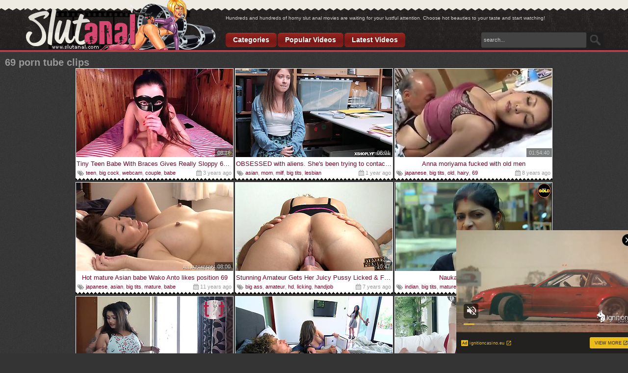

--- FILE ---
content_type: text/html; charset=UTF-8
request_url: http://slutanal.com/popular/69/1.html
body_size: 19651
content:
<!DOCTYPE html>
<html lang="en">
<head>
<title>Free 69 Tube, 69 Porn Videos - Page 1 - Slut Anal</title>
<meta http-equiv="Content-Type" content="text/html; charset=UTF-8" />
<link rel="stylesheet" href="/styler.css" type="text/css" />
<meta name="keywords" content="69 porn, dirty slut, anal fuck video, drunk anal sex, horny slut anal" />
<meta name="description" content="You can find tons of horny slut anal clips online, but only a few of them will get into your private collection of porn. SlutAnal is full of vicious discoveries and amazing experiments, so your collection will get a considerable update within a couple of visits! We guarantee – every free anal fuck video here is equally vicious and arousing! Feel free to choose anything to your taste – from drunk anal sex to painful first anal attempts." />
<meta name="RATING" content="RTA-5042-1996-1400-1577-RTA" />
<meta name="viewport" content="width=device-width" />
<meta name="referrer" content="unsafe-url">

	<meta http-equiv="x-dns-prefetch-control" content="on">
	<link rel="preconnect" href="http://a.realsrv.com/">
	<link rel="dns-prefetch" href="http://a.realsrv.com/">
	<link rel="preconnect" href="https://syndication.realsrv.com/">
	<link rel="dns-prefetch" href="https://syndication.realsrv.com/">
	<link rel="preconnect" href="https://static.realsrv.com/">
	<link rel="dns-prefetch" href="https://static.realsrv.com/">
	<script type="text/javascript">document.addEventListener("click",function(){document.cookie="r=noref;path=/"});</script>
</head>
<body>
<div id="all">
<div id="header">
<a href="/" class="logo" title="Slut Anal" target="_blank"><img src="http://tn.slutanal.com/img/23/logo.jpg" alt="Slut Anal" /></a>
<div class="sites">
<ul>
	<li></li>
</ul>
</div>
<div class="soz"><div class="addthis_inline_share_toolbox"></div></div>
<div class="horMenuContent">
	<ul>
		<li><a href="/" title="Categories" target="_blank"><span><em>Categories</em></span></a></li>
		<li><a href="/popular/best/1.html" title="Popular Videos" target="_blank"><span><em>Popular Videos</em></span></a></li>
		<li><a href="/popular/latest/1.html" title="Latest Videos" target="_blank"><span><em>Latest Videos</em></span></a></li>
	</ul> 
</div>
<div class="search">
	<form action="/search.php" method="get" target="_blank">
		<input type="text" class="searchText" name="search" onBlur="if (this.value == '') this.value = 'search...';" onFocus="if (this.value == 'search...') this.value = '';" value="search..." />
		<input type="submit" class="searchSubmit" value="" />
	</form>
</div>
<p class="desc">Hundreds and hundreds of horny slut anal movies are waiting for your lustful attention. Choose hot beauties to your taste and start watching! </p>
</div>
<h2>69 porn tube clips</h2>
<ul class="thumbs">
	<li>
		<a href="/video/69/12734cbc77.html" title="Tiny Teen Babe With Braces Gives Really Sloppy 69 Blowjob With Lots Of Eye Contact" target="_blank"><img src="https://tn.slutanal.com/12/73/12734cbc77_2.jpg" alt="Tiny Teen Babe With Braces Gives Really Sloppy 69 Blowjob With Lots Of Eye Contact" /> <strong>Tiny Teen Babe With Braces Gives Really Sloppy 69 Blowjob With Lots Of Eye Contact</strong></a>
		<span class="time">08:16</span>
		<span class="date"> 3 years ago</span>
		<div class="tags"> <a href="/popular/teen/1.html" target="_blank">teen</a>, <a href="/popular/big_cock/1.html" target="_blank">big cock</a>, <a href="/popular/webcam/1.html" target="_blank">webcam</a>, <a href="/popular/couple/1.html" target="_blank">couple</a>, <a href="/popular/babe/1.html" target="_blank">babe</a></div>
	</li>
	<li>
		<a href="/video/69/47a5f25715.html" title="OBSESSED with aliens. She&#039;s been trying to contact them for a while now" target="_blank"><img src="https://tn.slutanal.com/47/a5/47a5f25715_5.jpg" alt="OBSESSED with aliens. She&#039;s been trying to contact them for a while now" /> <strong>OBSESSED with aliens. She&#039;s been trying to contact them for a while now</strong></a>
		<span class="time">08:01</span>
		<span class="date"> 1 year ago</span>
		<div class="tags"> <a href="/popular/asian/1.html" target="_blank">asian</a>, <a href="/popular/mom/1.html" target="_blank">mom</a>, <a href="/popular/milf/1.html" target="_blank">milf</a>, <a href="/popular/big_tits/1.html" target="_blank">big tits</a>, <a href="/popular/lesbian/1.html" target="_blank">lesbian</a></div>
	</li>
	<li>
		<a href="/video/69/f9556e1d01.html" title="Anna moriyama fucked with old men" target="_blank"><img src="https://tn.slutanal.com/f9/55/f9556e1d01_9.jpg" alt="Anna moriyama fucked with old men" /> <strong>Anna moriyama fucked with old men</strong></a>
		<span class="time">01:54:40</span>
		<span class="date"> 8 years ago</span>
		<div class="tags"> <a href="/popular/japanese/1.html" target="_blank">japanese</a>, <a href="/popular/big_tits/1.html" target="_blank">big tits</a>, <a href="/popular/old/1.html" target="_blank">old</a>, <a href="/popular/hairy/1.html" target="_blank">hairy</a>, <a href="/popular/69/1.html" target="_blank">69</a></div>
	</li>
	<li>
		<a href="/video/69/9e8eba99e3.html" title="Hot mature Asian babe Wako Anto likes position 69" target="_blank"><img src="https://tn.slutanal.com/9e/8e/9e8eba99e3_4.jpg" alt="Hot mature Asian babe Wako Anto likes position 69" /> <strong>Hot mature Asian babe Wako Anto likes position 69</strong></a>
		<span class="time">08:00</span>
		<span class="date"> 11 years ago</span>
		<div class="tags"> <a href="/popular/japanese/1.html" target="_blank">japanese</a>, <a href="/popular/asian/1.html" target="_blank">asian</a>, <a href="/popular/big_tits/1.html" target="_blank">big tits</a>, <a href="/popular/mature/1.html" target="_blank">mature</a>, <a href="/popular/babe/1.html" target="_blank">babe</a></div>
	</li>
	<li>
		<a href="/video/69/c43a90faf3.html" title="Stunning Amateur Gets Her Juicy Pussy Licked &amp; Fucked!" target="_blank"><img src="https://tn.slutanal.com/c4/3a/c43a90faf3_1.jpg" alt="Stunning Amateur Gets Her Juicy Pussy Licked &amp; Fucked!" /> <strong>Stunning Amateur Gets Her Juicy Pussy Licked &amp; Fucked!</strong></a>
		<span class="time">10:47</span>
		<span class="date"> 7 years ago</span>
		<div class="tags"> <a href="/popular/big_ass/1.html" target="_blank">big ass</a>, <a href="/popular/amateur/1.html" target="_blank">amateur</a>, <a href="/popular/hd/1.html" target="_blank">hd</a>, <a href="/popular/licking/1.html" target="_blank">licking</a>, <a href="/popular/handjob/1.html" target="_blank">handjob</a></div>
	</li>
	<li>
		<a href="/video/69/8fa3eaf25f.html" title="Naukar or bhabhi ka sex" target="_blank"><img src="https://tn.slutanal.com/8f/a3/8fa3eaf25f_10.jpg" alt="Naukar or bhabhi ka sex" /> <strong>Naukar or bhabhi ka sex</strong></a>
		<span class="time">12:50</span>
		<span class="date"> 4 years ago</span>
		<div class="tags"> <a href="/popular/indian/1.html" target="_blank">indian</a>, <a href="/popular/big_tits/1.html" target="_blank">big tits</a>, <a href="/popular/mature/1.html" target="_blank">mature</a>, <a href="/popular/anal/1.html" target="_blank">anal</a>, <a href="/popular/big_cock/1.html" target="_blank">big cock</a></div>
	</li>
	<li>
		<a href="/video/69/91e01862d4.html" title="Hot and Sexy stepmom" target="_blank"><img src="https://tn.slutanal.com/91/e0/91e01862d4_2.jpg" alt="Hot and Sexy stepmom" /> <strong>Hot and Sexy stepmom</strong></a>
		<span class="time">23:08</span>
		<span class="date"> 3 years ago</span>
		<div class="tags"> <a href="/popular/indian/1.html" target="_blank">indian</a>, <a href="/popular/mom/1.html" target="_blank">mom</a>, <a href="/popular/milf/1.html" target="_blank">milf</a>, <a href="/popular/big_tits/1.html" target="_blank">big tits</a>, <a href="/popular/anal/1.html" target="_blank">anal</a></div>
	</li>
	<li>
		<a href="/video/69/79ba90d4b7.html" title="teen gets distracted by his long cock and helps him to study" target="_blank"><img src="https://tn.slutanal.com/79/ba/79ba90d4b7_2.jpg" alt="teen gets distracted by his long cock and helps him to study" /> <strong>teen gets distracted by his long cock and helps him to study</strong></a>
		<span class="time">06:58</span>
		<span class="date"> 8 years ago</span>
		<div class="tags"> <a href="/popular/teen/1.html" target="_blank">teen</a>, <a href="/popular/big_cock/1.html" target="_blank">big cock</a>, <a href="/popular/cheating/1.html" target="_blank">cheating</a>, <a href="/popular/brazzers/1.html" target="_blank">brazzers</a>, <a href="/popular/licking/1.html" target="_blank">licking</a></div>
	</li>
	<li>
		<a href="/video/69/3e2e63f807.html" title="69 with the masseuse" target="_blank"><img src="https://tn.slutanal.com/3e/2e/3e2e63f807_6.jpg" alt="69 with the masseuse" /> <strong>69 with the masseuse</strong></a>
		<span class="time">07:55</span>
		<span class="date"> 7 years ago</span>
		<div class="tags"> <a href="/popular/big_tits/1.html" target="_blank">big tits</a>, <a href="/popular/big_cock/1.html" target="_blank">big cock</a>, <a href="/popular/brazzers/1.html" target="_blank">brazzers</a>, <a href="/popular/babe/1.html" target="_blank">babe</a>, <a href="/popular/blowjob/1.html" target="_blank">blowjob</a></div>
	</li>
	<li>
		<a href="/video/69/22cb45f2b4.html" title="Beautiful babes Shyla Jennings and sex-appeal hottie make love like there's no tomorrow" target="_blank"><img src="https://tn.slutanal.com/22/cb/22cb45f2b4_2.jpg" alt="Beautiful babes Shyla Jennings and sex-appeal hottie make love like there's no tomorrow" class="lazy" srcset="/p.gif" /> <strong>Beautiful babes Shyla Jennings and sex-appeal hottie make love like there's no tomorrow</strong></a>
		<span class="time">07:00</span>
		<span class="date"> 8 years ago</span>
		<div class="tags"> <a href="/popular/beautiful/1.html" target="_blank">beautiful</a>, <a href="/popular/big_tits/1.html" target="_blank">big tits</a>, <a href="/popular/lesbian/1.html" target="_blank">lesbian</a>, <a href="/popular/cute/1.html" target="_blank">cute</a>, <a href="/popular/babe/1.html" target="_blank">babe</a></div>
	</li>
	<li>
		<a href="/video/69/970737dd34.html" title="Hot Sweetheart Loves 69" target="_blank"><img src="https://tn.slutanal.com/97/07/970737dd34_5.jpg" alt="Hot Sweetheart Loves 69" class="lazy" srcset="/p.gif" /> <strong>Hot Sweetheart Loves 69</strong></a>
		<span class="time">05:45</span>
		<span class="date"> 7 years ago</span>
		<div class="tags"> <a href="/popular/teen/1.html" target="_blank">teen</a>, <a href="/popular/blowjob/1.html" target="_blank">blowjob</a>, <a href="/popular/blonde/1.html" target="_blank">blonde</a>, <a href="/popular/hd/1.html" target="_blank">hd</a>, <a href="/popular/handjob/1.html" target="_blank">handjob</a></div>
	</li>
	<li>
		<a href="/video/69/1f6f019448.html" title="Hottest Japanese whore in Crazy Blowjob/Fera, Fishnet JAV clip" target="_blank"><img src="https://tn.slutanal.com/1f/6f/1f6f019448_16.jpg" alt="Hottest Japanese whore in Crazy Blowjob/Fera, Fishnet JAV clip" class="lazy" srcset="/p.gif" /> <strong>Hottest Japanese whore in Crazy Blowjob/Fera, Fishnet JAV clip</strong></a>
		<span class="time">36:13</span>
		<span class="date"> 8 years ago</span>
		<div class="tags"> <a href="/popular/japanese/1.html" target="_blank">japanese</a>, <a href="/popular/amateur/1.html" target="_blank">amateur</a>, <a href="/popular/69/1.html" target="_blank">69</a>, <a href="/popular/dildo/1.html" target="_blank">dildo</a>, <a href="/popular/toys/1.html" target="_blank">toys</a></div>
	</li>
	<li>
		<a href="/video/69/cdb5fc85b4.html" title="Position 69 With Grandma" target="_blank"><img src="https://tn.slutanal.com/cd/b5/cdb5fc85b4_7.jpg" alt="Position 69 With Grandma" class="lazy" srcset="/p.gif" /> <strong>Position 69 With Grandma</strong></a>
		<span class="time">03:58</span>
		<span class="date"> 12 years ago</span>
		<div class="tags"> <a href="/popular/granny/1.html" target="_blank">granny</a>, <a href="/popular/old/1.html" target="_blank">old</a>, <a href="/popular/blowjob/1.html" target="_blank">blowjob</a>, <a href="/popular/cougar/1.html" target="_blank">cougar</a>, <a href="/popular/69/1.html" target="_blank">69</a></div>
	</li>
	<li>
		<a href="/video/69/948b37611f.html" title="new porn clip 3" target="_blank"><img src="https://tn.slutanal.com/94/8b/948b37611f_16.jpg" alt="new porn clip 3" class="lazy" srcset="/p.gif" /> <strong>new porn clip 3</strong></a>
		<span class="time">07:30</span>
		<span class="date"> 11 years ago</span>
		<div class="tags"> <a href="/popular/mom/1.html" target="_blank">mom</a>, <a href="/popular/milf/1.html" target="_blank">milf</a>, <a href="/popular/big_tits/1.html" target="_blank">big tits</a>, <a href="/popular/blowjob/1.html" target="_blank">blowjob</a>, <a href="/popular/tattoo/1.html" target="_blank">tattoo</a></div>
	</li>
	<li>
		<a href="/video/69/f248f67b38.html" title="Lesbians Eats Each Other Pussy In 69 Position" target="_blank"><img src="https://tn.slutanal.com/f2/48/f248f67b38_5.jpg" alt="Lesbians Eats Each Other Pussy In 69 Position" class="lazy" srcset="/p.gif" /> <strong>Lesbians Eats Each Other Pussy In 69 Position</strong></a>
		<span class="time">10:05</span>
		<span class="date"> 9 years ago</span>
		<div class="tags"> <a href="/popular/lesbian/1.html" target="_blank">lesbian</a>, <a href="/popular/webcam/1.html" target="_blank">webcam</a>, <a href="/popular/amateur/1.html" target="_blank">amateur</a>, <a href="/popular/69/1.html" target="_blank">69</a>, <a href="/popular/pussy/1.html" target="_blank">pussy</a></div>
	</li>
	<li>
		<a href="/video/69/25c97e0f9e.html" title="Yuuki Sakurai busty sucks penis in 69" target="_blank"><img src="https://tn.slutanal.com/25/c9/25c97e0f9e_18.jpg" alt="Yuuki Sakurai busty sucks penis in 69" class="lazy" srcset="/p.gif" /> <strong>Yuuki Sakurai busty sucks penis in 69</strong></a>
		<span class="time">08:04</span>
		<span class="date"> 11 years ago</span>
		<div class="tags"> <a href="/popular/japanese/1.html" target="_blank">japanese</a>, <a href="/popular/asian/1.html" target="_blank">asian</a>, <a href="/popular/bbw/1.html" target="_blank">bbw</a>, <a href="/popular/big_tits/1.html" target="_blank">big tits</a>, <a href="/popular/blowjob/1.html" target="_blank">blowjob</a></div>
	</li>
	<li>
		<a href="/video/69/7ba5102434.html" title="Lusty chubby blond haired wife of my neighbor deserves hard missionary fuck" target="_blank"><img src="https://tn.slutanal.com/7b/a5/7ba5102434_11.jpg" alt="Lusty chubby blond haired wife of my neighbor deserves hard missionary fuck" class="lazy" srcset="/p.gif" /> <strong>Lusty chubby blond haired wife of my neighbor deserves hard missionary fuck</strong></a>
		<span class="time">17:26</span>
		<span class="date"> 8 years ago</span>
		<div class="tags"> <a href="/popular/bbw/1.html" target="_blank">bbw</a>, <a href="/popular/wife/1.html" target="_blank">wife</a>, <a href="/popular/blowjob/1.html" target="_blank">blowjob</a>, <a href="/popular/blonde/1.html" target="_blank">blonde</a>, <a href="/popular/licking/1.html" target="_blank">licking</a></div>
	</li>
	<li>
		<a href="/video/69/0c62b707e9.html" title="Incredible Japanese model Yui Fujishima in Amazing Cunnilingus JAV movie" target="_blank"><img src="https://tn.slutanal.com/0c/62/0c62b707e9_1.jpg" alt="Incredible Japanese model Yui Fujishima in Amazing Cunnilingus JAV movie" class="lazy" srcset="/p.gif" /> <strong>Incredible Japanese model Yui Fujishima in Amazing Cunnilingus JAV movie</strong></a>
		<span class="time">38:01</span>
		<span class="date"> 8 years ago</span>
		<div class="tags"> <a href="/popular/japanese/1.html" target="_blank">japanese</a>, <a href="/popular/asian/1.html" target="_blank">asian</a>, <a href="/popular/69/1.html" target="_blank">69</a>, <a href="/popular/amazing/1.html" target="_blank">amazing</a></div>
	</li>
	<li>
		<a href="/video/69/8427bc3486.html" title="Awsome sensual 69 pose sex with a well-packed black head Lizi Vogue" target="_blank"><img src="https://tn.slutanal.com/84/27/8427bc3486_3.jpg" alt="Awsome sensual 69 pose sex with a well-packed black head Lizi Vogue" class="lazy" srcset="/p.gif" /> <strong>Awsome sensual 69 pose sex with a well-packed black head Lizi Vogue</strong></a>
		<span class="time">07:03</span>
		<span class="date"> 8 years ago</span>
		<div class="tags"> <a href="/popular/teen/1.html" target="_blank">teen</a>, <a href="/popular/beautiful/1.html" target="_blank">beautiful</a>, <a href="/popular/cute/1.html" target="_blank">cute</a>, <a href="/popular/black/1.html" target="_blank">black</a>, <a href="/popular/hardcore/1.html" target="_blank">hardcore</a></div>
	</li>
	<li>
		<a href="/video/69/c3eb24758d.html" title="My blonde coed and me having oral sex after nice rear banging" target="_blank"><img src="https://tn.slutanal.com/c3/eb/c3eb24758d_23.jpg" alt="My blonde coed and me having oral sex after nice rear banging" class="lazy" srcset="/p.gif" /> <strong>My blonde coed and me having oral sex after nice rear banging</strong></a>
		<span class="time">19:56</span>
		<span class="date"> 10 years ago</span>
		<div class="tags"> <a href="/popular/blowjob/1.html" target="_blank">blowjob</a>, <a href="/popular/blonde/1.html" target="_blank">blonde</a>, <a href="/popular/licking/1.html" target="_blank">licking</a>, <a href="/popular/69/1.html" target="_blank">69</a>, <a href="/popular/oral_sex/1.html" target="_blank">oral sex</a></div>
	</li>
	<li>
		<a href="/video/69/8556f60ca0.html" title="Mandy Sky Begs Him To Fuck Her Harder With His Fat Cock" target="_blank"><img src="https://tn.slutanal.com/85/56/8556f60ca0_10.jpg" alt="Mandy Sky Begs Him To Fuck Her Harder With His Fat Cock" class="lazy" srcset="/p.gif" /> <strong>Mandy Sky Begs Him To Fuck Her Harder With His Fat Cock</strong></a>
		<span class="time">32:14</span>
		<span class="date"> 3 months ago</span>
		<div class="tags"> <a href="/popular/mom/1.html" target="_blank">mom</a>, <a href="/popular/bbw/1.html" target="_blank">bbw</a>, <a href="/popular/milf/1.html" target="_blank">milf</a>, <a href="/popular/anal/1.html" target="_blank">anal</a>, <a href="/popular/blowjob/1.html" target="_blank">blowjob</a></div>
	</li>
	<li>
		<a href="/video/69/c7c450ab32.html" title="Pooja Bhabhi Ki Chudai Video Jugal Me Choda Sarsho Me" target="_blank"><img src="https://tn.slutanal.com/c7/c4/c7c450ab32_6.jpg" alt="Pooja Bhabhi Ki Chudai Video Jugal Me Choda Sarsho Me" class="lazy" srcset="/p.gif" /> <strong>Pooja Bhabhi Ki Chudai Video Jugal Me Choda Sarsho Me</strong></a>
		<span class="time">05:28</span>
		<span class="date"> 7 months ago</span>
		<div class="tags"> <a href="/popular/indian/1.html" target="_blank">indian</a>, <a href="/popular/celebrity/1.html" target="_blank">celebrity</a>, <a href="/popular/amateur/1.html" target="_blank">amateur</a>, <a href="/popular/homemade/1.html" target="_blank">homemade</a>, <a href="/popular/rough/1.html" target="_blank">rough</a></div>
	</li>
	<li>
		<a href="/video/69/39b1f2b72f.html" title="Best pornstar in fabulous cumshots, 69 porn movie" target="_blank"><img src="https://tn.slutanal.com/39/b1/39b1f2b72f_3.jpg" alt="Best pornstar in fabulous cumshots, 69 porn movie" class="lazy" srcset="/p.gif" /> <strong>Best pornstar in fabulous cumshots, 69 porn movie</strong></a>
		<span class="time">22:46</span>
		<span class="date"> 9 years ago</span>
		<div class="tags"> <a href="/popular/big_tits/1.html" target="_blank">big tits</a>, <a href="/popular/big_ass/1.html" target="_blank">big ass</a>, <a href="/popular/interracial/1.html" target="_blank">interracial</a>, <a href="/popular/blowjob/1.html" target="_blank">blowjob</a>, <a href="/popular/amateur/1.html" target="_blank">amateur</a></div>
	</li>
	<li>
		<a href="/video/69/58783e1639.html" title="Amateurs FAT bitch humped in 3some orgy by big white cock" target="_blank"><img src="https://tn.slutanal.com/58/78/58783e1639_4.jpg" alt="Amateurs FAT bitch humped in 3some orgy by big white cock" class="lazy" srcset="/p.gif" /> <strong>Amateurs FAT bitch humped in 3some orgy by big white cock</strong></a>
		<span class="time">06:52</span>
		<span class="date"> 10 months ago</span>
		<div class="tags"> <a href="/popular/bbw/1.html" target="_blank">bbw</a>, <a href="/popular/big_ass/1.html" target="_blank">big ass</a>, <a href="/popular/big_cock/1.html" target="_blank">big cock</a>, <a href="/popular/threesome/1.html" target="_blank">threesome</a>, <a href="/popular/blowjob/1.html" target="_blank">blowjob</a></div>
	</li>
	<li>
		<a href="/video/69/1049a51201.html" title="Best Japanese slut Nana Ogura in Amazing 69, Cunnilingus JAV movie" target="_blank"><img src="https://tn.slutanal.com/10/49/1049a51201_4.jpg" alt="Best Japanese slut Nana Ogura in Amazing 69, Cunnilingus JAV movie" class="lazy" srcset="/p.gif" /> <strong>Best Japanese slut Nana Ogura in Amazing 69, Cunnilingus JAV movie</strong></a>
		<span class="time">39:50</span>
		<span class="date"> 8 years ago</span>
		<div class="tags"> <a href="/popular/japanese/1.html" target="_blank">japanese</a>, <a href="/popular/asian/1.html" target="_blank">asian</a>, <a href="/popular/69/1.html" target="_blank">69</a>, <a href="/popular/amazing/1.html" target="_blank">amazing</a></div>
	</li>
	<li>
		<a href="/video/69/144767311e.html" title="Exotic pornstar Brill Xandra in horny brunette, big tits adult clip" target="_blank"><img src="https://tn.slutanal.com/14/47/144767311e_8.jpg" alt="Exotic pornstar Brill Xandra in horny brunette, big tits adult clip" class="lazy" srcset="/p.gif" /> <strong>Exotic pornstar Brill Xandra in horny brunette, big tits adult clip</strong></a>
		<span class="time">25:17</span>
		<span class="date"> 8 years ago</span>
		<div class="tags"> <a href="/popular/big_tits/1.html" target="_blank">big tits</a>, <a href="/popular/blowjob/1.html" target="_blank">blowjob</a>, <a href="/popular/tits/1.html" target="_blank">tits</a>, <a href="/popular/nurse/1.html" target="_blank">nurse</a>, <a href="/popular/hd/1.html" target="_blank">hd</a></div>
	</li>
	<li>
		<a href="/video/69/d1ceff4f90.html" title="My brother wasn&amp;#039;t home, so my sister-in-law had sex with her brother-in-law.(Desi style)" target="_blank"><img src="https://tn.slutanal.com/d1/ce/d1ceff4f90_6.jpg" alt="My brother wasn&amp;#039;t home, so my sister-in-law had sex with her brother-in-law.(Desi style)" class="lazy" srcset="/p.gif" /> <strong>My brother wasn&amp;#039;t home, so my sister-in-law had sex with her brother-in-law.(Desi style)</strong></a>
		<span class="time">12:36</span>
		<span class="date"> 1 month ago</span>
		<div class="tags"> <a href="/popular/indian/1.html" target="_blank">indian</a>, <a href="/popular/wife/1.html" target="_blank">wife</a>, <a href="/popular/couple/1.html" target="_blank">couple</a>, <a href="/popular/brother/1.html" target="_blank">brother</a>, <a href="/popular/amateur/1.html" target="_blank">amateur</a></div>
	</li>
	<li>
		<a href="/video/69/a84a40fbd9.html" title="Yummy blond haired sex doll Elsa Jean pleases kinky stud with fancy fellatio in extreme 69 pose" target="_blank"><img src="https://tn.slutanal.com/a8/4a/a84a40fbd9_3.jpg" alt="Yummy blond haired sex doll Elsa Jean pleases kinky stud with fancy fellatio in extreme 69 pose" class="lazy" srcset="/p.gif" /> <strong>Yummy blond haired sex doll Elsa Jean pleases kinky stud with fancy fellatio in extreme 69 pose</strong></a>
		<span class="time">06:30</span>
		<span class="date"> 9 years ago</span>
		<div class="tags"> <a href="/popular/beautiful/1.html" target="_blank">beautiful</a>, <a href="/popular/cute/1.html" target="_blank">cute</a>, <a href="/popular/blowjob/1.html" target="_blank">blowjob</a>, <a href="/popular/blonde/1.html" target="_blank">blonde</a>, <a href="/popular/deepthroat/1.html" target="_blank">deepthroat</a></div>
	</li>
	<li>
		<a href="/video/69/c9864f6ab4.html" title="Sweet brunette Russian chick Tania likes oral drunk sex" target="_blank"><img src="https://tn.slutanal.com/c9/86/c9864f6ab4_27.jpg" alt="Sweet brunette Russian chick Tania likes oral drunk sex" class="lazy" srcset="/p.gif" /> <strong>Sweet brunette Russian chick Tania likes oral drunk sex</strong></a>
		<span class="time">07:20</span>
		<span class="date"> 9 years ago</span>
		<div class="tags"> <a href="/popular/russian/1.html" target="_blank">russian</a>, <a href="/popular/drunk/1.html" target="_blank">drunk</a>, <a href="/popular/licking/1.html" target="_blank">licking</a>, <a href="/popular/brunette/1.html" target="_blank">brunette</a>, <a href="/popular/69/1.html" target="_blank">69</a></div>
	</li>
	<li>
		<a href="/video/69/7f0e0026e1.html" title="ffsdfdsagasdcfnm2gasgas_no6" target="_blank"><img src="https://tn.slutanal.com/7f/0e/7f0e0026e1_3.jpg" alt="ffsdfdsagasdcfnm2gasgas_no6" class="lazy" srcset="/p.gif" /> <strong>ffsdfdsagasdcfnm2gasgas_no6</strong></a>
		<span class="time">11:22</span>
		<span class="date"> 1 year ago</span>
		<div class="tags"> <a href="/popular/amateur/1.html" target="_blank">amateur</a>, <a href="/popular/69/1.html" target="_blank">69</a></div>
	</li>
	<li>
		<a href="/video/69/7c849ad4c4.html" title="69 an Unforgettable Orgasm" target="_blank"><img src="https://tn.slutanal.com/7c/84/7c849ad4c4_4.jpg" alt="69 an Unforgettable Orgasm" class="lazy" srcset="/p.gif" /> <strong>69 an Unforgettable Orgasm</strong></a>
		<span class="time">08:28</span>
		<span class="date"> 1 year ago</span>
		<div class="tags"> <a href="/popular/mom/1.html" target="_blank">mom</a>, <a href="/popular/milf/1.html" target="_blank">milf</a>, <a href="/popular/big_ass/1.html" target="_blank">big ass</a>, <a href="/popular/latina/1.html" target="_blank">latina</a>, <a href="/popular/blowjob/1.html" target="_blank">blowjob</a></div>
	</li>
	<li>
		<a href="/video/69/5ad901e7a3.html" title="Horny xxx clip Ass Licking exclusive version" target="_blank"><img src="https://tn.slutanal.com/5a/d9/5ad901e7a3_11.jpg" alt="Horny xxx clip Ass Licking exclusive version" class="lazy" srcset="/p.gif" /> <strong>Horny xxx clip Ass Licking exclusive version</strong></a>
		<span class="time">11:29</span>
		<span class="date"> 6 years ago</span>
		<div class="tags"> <a href="/popular/japanese/1.html" target="_blank">japanese</a>, <a href="/popular/asian/1.html" target="_blank">asian</a>, <a href="/popular/teen/1.html" target="_blank">teen</a>, <a href="/popular/ass/1.html" target="_blank">ass</a>, <a href="/popular/hardcore/1.html" target="_blank">hardcore</a></div>
	</li>
	<li>
		<a href="/video/69/c1ee7efed8.html" title="Hottest amateur 69, Fishnet adult video" target="_blank"><img src="https://tn.slutanal.com/c1/ee/c1ee7efed8_7.jpg" alt="Hottest amateur 69, Fishnet adult video" class="lazy" srcset="/p.gif" /> <strong>Hottest amateur 69, Fishnet adult video</strong></a>
		<span class="time">36:13</span>
		<span class="date"> 8 years ago</span>
		<div class="tags"> <a href="/popular/japanese/1.html" target="_blank">japanese</a>, <a href="/popular/blowjob/1.html" target="_blank">blowjob</a>, <a href="/popular/amateur/1.html" target="_blank">amateur</a>, <a href="/popular/69/1.html" target="_blank">69</a>, <a href="/popular/toys/1.html" target="_blank">toys</a></div>
	</li>
	<li>
		<a href="/video/69/672e789213.html" title="Jennifer White wearing sexy lingerie gets slammed form behind" target="_blank"><img src="https://tn.slutanal.com/67/2e/672e789213_11.jpg" alt="Jennifer White wearing sexy lingerie gets slammed form behind" class="lazy" srcset="/p.gif" /> <strong>Jennifer White wearing sexy lingerie gets slammed form behind</strong></a>
		<span class="time">05:57</span>
		<span class="date"> 2 years ago</span>
		<div class="tags"> <a href="/popular/mom/1.html" target="_blank">mom</a>, <a href="/popular/milf/1.html" target="_blank">milf</a>, <a href="/popular/big_tits/1.html" target="_blank">big tits</a>, <a href="/popular/blowjob/1.html" target="_blank">blowjob</a>, <a href="/popular/hardcore/1.html" target="_blank">hardcore</a></div>
	</li>
	<li>
		<a href="/video/69/c425032d0b.html" title="Graceful lesbian chick Val Dodds dives in sweet looking pussy of naughty GF" target="_blank"><img src="https://tn.slutanal.com/c4/25/c425032d0b_16.jpg" alt="Graceful lesbian chick Val Dodds dives in sweet looking pussy of naughty GF" class="lazy" srcset="/p.gif" /> <strong>Graceful lesbian chick Val Dodds dives in sweet looking pussy of naughty GF</strong></a>
		<span class="time">08:01</span>
		<span class="date"> 7 years ago</span>
		<div class="tags"> <a href="/popular/teen/1.html" target="_blank">teen</a>, <a href="/popular/big_tits/1.html" target="_blank">big tits</a>, <a href="/popular/lesbian/1.html" target="_blank">lesbian</a>, <a href="/popular/girlfriend/1.html" target="_blank">girlfriend</a>, <a href="/popular/outdoor/1.html" target="_blank">outdoor</a></div>
	</li>
	<li>
		<a href="/video/69/01a662eed4.html" title="Anal And Oral Pleasures With A Slim Chick" target="_blank"><img src="https://tn.slutanal.com/01/a6/01a662eed4_24.jpg" alt="Anal And Oral Pleasures With A Slim Chick" class="lazy" srcset="/p.gif" /> <strong>Anal And Oral Pleasures With A Slim Chick</strong></a>
		<span class="time">06:30</span>
		<span class="date"> 11 years ago</span>
		<div class="tags"> <a href="/popular/asian/1.html" target="_blank">asian</a>, <a href="/popular/big_ass/1.html" target="_blank">big ass</a>, <a href="/popular/anal/1.html" target="_blank">anal</a>, <a href="/popular/babe/1.html" target="_blank">babe</a>, <a href="/popular/blowjob/1.html" target="_blank">blowjob</a></div>
	</li>
	<li>
		<a href="/video/69/e6ccdc7b44.html" title="Agent 69 Jensen. I Skorpionens Tegn" target="_blank"><img src="https://tn.slutanal.com/e6/cc/e6ccdc7b44_15.jpg" alt="Agent 69 Jensen. I Skorpionens Tegn" class="lazy" srcset="/p.gif" /> <strong>Agent 69 Jensen. I Skorpionens Tegn</strong></a>
		<span class="time">01:27:07</span>
		<span class="date"> 9 years ago</span>
		<div class="tags"> <a href="/popular/group_sex/1.html" target="_blank">group sex</a>, <a href="/popular/voyeur/1.html" target="_blank">voyeur</a>, <a href="/popular/orgy/1.html" target="_blank">orgy</a>, <a href="/popular/69/1.html" target="_blank">69</a>, <a href="/popular/fingering/1.html" target="_blank">fingering</a></div>
	</li>
	<li>
		<a href="/video/69/1b06bfaf5e.html" title="Hot mature Neko Ayami in position 69 sex" target="_blank"><img src="https://tn.slutanal.com/1b/06/1b06bfaf5e_9.jpg" alt="Hot mature Neko Ayami in position 69 sex" class="lazy" srcset="/p.gif" /> <strong>Hot mature Neko Ayami in position 69 sex</strong></a>
		<span class="time">08:04</span>
		<span class="date"> 11 years ago</span>
		<div class="tags"> <a href="/popular/japanese/1.html" target="_blank">japanese</a>, <a href="/popular/asian/1.html" target="_blank">asian</a>, <a href="/popular/mature/1.html" target="_blank">mature</a>, <a href="/popular/blowjob/1.html" target="_blank">blowjob</a>, <a href="/popular/hardcore/1.html" target="_blank">hardcore</a></div>
	</li>
	<li>
		<a href="/video/69/c5a867e36c.html" title="Black babe with a banging body" target="_blank"><img src="https://tn.slutanal.com/c5/a8/c5a867e36c_18.jpg" alt="Black babe with a banging body" class="lazy" srcset="/p.gif" /> <strong>Black babe with a banging body</strong></a>
		<span class="time">30:18</span>
		<span class="date"> 2 years ago</span>
		<div class="tags"> <a href="/popular/big_tits/1.html" target="_blank">big tits</a>, <a href="/popular/big_ass/1.html" target="_blank">big ass</a>, <a href="/popular/big_cock/1.html" target="_blank">big cock</a>, <a href="/popular/ass/1.html" target="_blank">ass</a>, <a href="/popular/black/1.html" target="_blank">black</a></div>
	</li>
	<li>
		<a href="/video/69/67e6cc3b6e.html" title="Blonde a red-haired goddesses of lesbian love" target="_blank"><img src="https://tn.slutanal.com/67/e6/67e6cc3b6e_1.jpg" alt="Blonde a red-haired goddesses of lesbian love" class="lazy" srcset="/p.gif" /> <strong>Blonde a red-haired goddesses of lesbian love</strong></a>
		<span class="time">10:00</span>
		<span class="date"> 8 years ago</span>
		<div class="tags"> <a href="/popular/beautiful/1.html" target="_blank">beautiful</a>, <a href="/popular/lesbian/1.html" target="_blank">lesbian</a>, <a href="/popular/masturbating/1.html" target="_blank">masturbating</a>, <a href="/popular/blonde/1.html" target="_blank">blonde</a>, <a href="/popular/voyeur/1.html" target="_blank">voyeur</a></div>
	</li>
	<li>
		<a href="/video/69/5271816df8.html" title="Two girls are having a steamy 69 sex experience in lingerie." target="_blank"><img src="https://tn.slutanal.com/52/71/5271816df8_3.jpg" alt="Two girls are having a steamy 69 sex experience in lingerie." class="lazy" srcset="/p.gif" /> <strong>Two girls are having a steamy 69 sex experience in lingerie.</strong></a>
		<span class="time">07:57</span>
		<span class="date"> 2 months ago</span>
		<div class="tags"> <a href="/popular/mom/1.html" target="_blank">mom</a>, <a href="/popular/milf/1.html" target="_blank">milf</a>, <a href="/popular/blonde/1.html" target="_blank">blonde</a>, <a href="/popular/licking/1.html" target="_blank">licking</a>, <a href="/popular/lingerie/1.html" target="_blank">lingerie</a></div>
	</li>
	<li>
		<a href="/video/69/bdefce4c5b.html" title="TEEN BITCH GRACIE GLAM" target="_blank"><img src="https://tn.slutanal.com/bd/ef/bdefce4c5b_10.jpg" alt="TEEN BITCH GRACIE GLAM" class="lazy" srcset="/p.gif" /> <strong>TEEN BITCH GRACIE GLAM</strong></a>
		<span class="time">07:30</span>
		<span class="date"> 11 years ago</span>
		<div class="tags"> <a href="/popular/teen/1.html" target="_blank">teen</a>, <a href="/popular/old_and_young/1.html" target="_blank">old and young</a>, <a href="/popular/cute/1.html" target="_blank">cute</a>, <a href="/popular/ass/1.html" target="_blank">ass</a>, <a href="/popular/blowjob/1.html" target="_blank">blowjob</a></div>
	</li>
	<li>
		<a href="/video/69/a8355f99b4.html" title="Banging the Babysitter" target="_blank"><img src="https://tn.slutanal.com/a8/35/a8355f99b4_1.jpg" alt="Banging the Babysitter" class="lazy" srcset="/p.gif" /> <strong>Banging the Babysitter</strong></a>
		<span class="time">32:33</span>
		<span class="date"> 5 years ago</span>
		<div class="tags"> <a href="/popular/big_tits/1.html" target="_blank">big tits</a>, <a href="/popular/lesbian/1.html" target="_blank">lesbian</a>, <a href="/popular/cheating/1.html" target="_blank">cheating</a>, <a href="/popular/outdoor/1.html" target="_blank">outdoor</a>, <a href="/popular/masturbating/1.html" target="_blank">masturbating</a></div>
	</li>
	<li>
		<a href="/video/69/a3de330e0a.html" title="2026 Sex : I love 69 Sex with My Boyfriend" target="_blank"><img src="https://tn.slutanal.com/a3/de/a3de330e0a_10.jpg" alt="2026 Sex : I love 69 Sex with My Boyfriend" class="lazy" srcset="/p.gif" /> <strong>2026 Sex : I love 69 Sex with My Boyfriend</strong></a>
		<span class="time">11:58</span>
		<span class="date"> yesterday</span>
		<div class="tags"> <a href="/popular/asian/1.html" target="_blank">asian</a>, <a href="/popular/cute/1.html" target="_blank">cute</a>, <a href="/popular/homemade/1.html" target="_blank">homemade</a>, <a href="/popular/couple/1.html" target="_blank">couple</a>, <a href="/popular/hd/1.html" target="_blank">hd</a></div>
	</li>
	<li>
		<a href="/video/69/8bc58f3699.html" title="Sugandha 1" target="_blank"><img src="https://tn.slutanal.com/8b/c5/8bc58f3699_4.jpg" alt="Sugandha 1" class="lazy" srcset="/p.gif" /> <strong>Sugandha 1</strong></a>
		<span class="time">12:34</span>
		<span class="date"> 5 years ago</span>
		<div class="tags"> <a href="/popular/indian/1.html" target="_blank">indian</a>, <a href="/popular/asian/1.html" target="_blank">asian</a>, <a href="/popular/bbw/1.html" target="_blank">bbw</a>, <a href="/popular/big_ass/1.html" target="_blank">big ass</a>, <a href="/popular/mature/1.html" target="_blank">mature</a></div>
	</li>
	<li>
		<a href="/video/69/0408a95d6d.html" title="Lesbian Couple Experiments with Blindfolded Fingering and Moans" target="_blank"><img src="https://tn.slutanal.com/04/08/0408a95d6d_1.jpg" alt="Lesbian Couple Experiments with Blindfolded Fingering and Moans" class="lazy" srcset="/p.gif" /> <strong>Lesbian Couple Experiments with Blindfolded Fingering and Moans</strong></a>
		<span class="time">08:12</span>
		<span class="date"> yesterday</span>
		<div class="tags"> <a href="/popular/lesbian/1.html" target="_blank">lesbian</a>, <a href="/popular/babe/1.html" target="_blank">babe</a>, <a href="/popular/nude/1.html" target="_blank">nude</a>, <a href="/popular/blonde/1.html" target="_blank">blonde</a>, <a href="/popular/couple/1.html" target="_blank">couple</a></div>
	</li>
	<li>
		<a href="/video/69/bb0cc09280.html" title="Sisters Of Anarchy Passionate Fucking Episode 5 - Sweetening The Pot w Evan Stone" target="_blank"><img src="https://tn.slutanal.com/bb/0c/bb0cc09280_7.jpg" alt="Sisters Of Anarchy Passionate Fucking Episode 5 - Sweetening The Pot w Evan Stone" class="lazy" srcset="/p.gif" /> <strong>Sisters Of Anarchy Passionate Fucking Episode 5 - Sweetening The Pot w Evan Stone</strong></a>
		<span class="time">15:00</span>
		<span class="date"> 2 years ago</span>
		<div class="tags"> <a href="/popular/mom/1.html" target="_blank">mom</a>, <a href="/popular/milf/1.html" target="_blank">milf</a>, <a href="/popular/outdoor/1.html" target="_blank">outdoor</a>, <a href="/popular/babe/1.html" target="_blank">babe</a>, <a href="/popular/blowjob/1.html" target="_blank">blowjob</a></div>
	</li>
	<li>
		<a href="/video/69/5a59e614b3.html" title="Crazy Japanese model in Horny 69, Blowjob/Fera JAV video" target="_blank"><img src="https://tn.slutanal.com/5a/59/5a59e614b3_3.jpg" alt="Crazy Japanese model in Horny 69, Blowjob/Fera JAV video" class="lazy" srcset="/p.gif" /> <strong>Crazy Japanese model in Horny 69, Blowjob/Fera JAV video</strong></a>
		<span class="time">41:47</span>
		<span class="date"> 8 years ago</span>
		<div class="tags"> <a href="/popular/japanese/1.html" target="_blank">japanese</a>, <a href="/popular/big_tits/1.html" target="_blank">big tits</a>, <a href="/popular/facial/1.html" target="_blank">facial</a>, <a href="/popular/69/1.html" target="_blank">69</a></div>
	</li>
	<li>
		<a href="/video/69/570b90f42c.html" title="Delicious Dick Sucking" target="_blank"><img src="https://tn.slutanal.com/57/0b/570b90f42c_10.jpg" alt="Delicious Dick Sucking" class="lazy" srcset="/p.gif" /> <strong>Delicious Dick Sucking</strong></a>
		<span class="time">19:11</span>
		<span class="date"> 5 years ago</span>
		<div class="tags"> <a href="/popular/college/1.html" target="_blank">college</a>, <a href="/popular/big_tits/1.html" target="_blank">big tits</a>, <a href="/popular/russian/1.html" target="_blank">russian</a>, <a href="/popular/blowjob/1.html" target="_blank">blowjob</a>, <a href="/popular/natural/1.html" target="_blank">natural</a></div>
	</li>
	<li>
		<a href="/video/69/1cbe7a23fa.html" title="Hottest homemade Blowjob, JAV Uncensored xxx movie" target="_blank"><img src="https://tn.slutanal.com/1c/be/1cbe7a23fa_6.jpg" alt="Hottest homemade Blowjob, JAV Uncensored xxx movie" class="lazy" srcset="/p.gif" /> <strong>Hottest homemade Blowjob, JAV Uncensored xxx movie</strong></a>
		<span class="time">01:00:06</span>
		<span class="date"> 8 years ago</span>
		<div class="tags"> <a href="/popular/japanese/1.html" target="_blank">japanese</a>, <a href="/popular/masturbating/1.html" target="_blank">masturbating</a>, <a href="/popular/blowjob/1.html" target="_blank">blowjob</a>, <a href="/popular/homemade/1.html" target="_blank">homemade</a>, <a href="/popular/69/1.html" target="_blank">69</a></div>
	</li>
	<li>
		<a href="/video/69/294d3ac844.html" title="Get Ready to Watch Some Real Lesbian Sex" target="_blank"><img src="https://tn.slutanal.com/29/4d/294d3ac844_5.jpg" alt="Get Ready to Watch Some Real Lesbian Sex" class="lazy" srcset="/p.gif" /> <strong>Get Ready to Watch Some Real Lesbian Sex</strong></a>
		<span class="time">01:19:14</span>
		<span class="date"> 8 months ago</span>
		<div class="tags"> <a href="/popular/beautiful/1.html" target="_blank">beautiful</a>, <a href="/popular/lesbian/1.html" target="_blank">lesbian</a>, <a href="/popular/blonde/1.html" target="_blank">blonde</a>, <a href="/popular/69/1.html" target="_blank">69</a>, <a href="/popular/pussy/1.html" target="_blank">pussy</a></div>
	</li>
	<li>
		<a href="/video/69/17aee91481.html" title="Using a double ended toy perverted bitches pet their shaved pussies" target="_blank"><img src="https://tn.slutanal.com/17/ae/17aee91481_54.jpg" alt="Using a double ended toy perverted bitches pet their shaved pussies" class="lazy" srcset="/p.gif" /> <strong>Using a double ended toy perverted bitches pet their shaved pussies</strong></a>
		<span class="time">08:01</span>
		<span class="date"> 7 years ago</span>
		<div class="tags"> <a href="/popular/lesbian/1.html" target="_blank">lesbian</a>, <a href="/popular/masturbating/1.html" target="_blank">masturbating</a>, <a href="/popular/ass/1.html" target="_blank">ass</a>, <a href="/popular/amateur/1.html" target="_blank">amateur</a>, <a href="/popular/licking/1.html" target="_blank">licking</a></div>
	</li>
	<li>
		<a href="/video/69/1a097bcf2a.html" title="Asian babe gets wet pussy drilled after sucking dick" target="_blank"><img src="https://tn.slutanal.com/1a/09/1a097bcf2a_30.jpg" alt="Asian babe gets wet pussy drilled after sucking dick" class="lazy" srcset="/p.gif" /> <strong>Asian babe gets wet pussy drilled after sucking dick</strong></a>
		<span class="time">08:00</span>
		<span class="date"> 2 years ago</span>
		<div class="tags"> <a href="/popular/asian/1.html" target="_blank">asian</a>, <a href="/popular/teen/1.html" target="_blank">teen</a>, <a href="/popular/big_ass/1.html" target="_blank">big ass</a>, <a href="/popular/interracial/1.html" target="_blank">interracial</a>, <a href="/popular/babe/1.html" target="_blank">babe</a></div>
	</li>
	<li>
		<a href="/video/69/61fbbdcc92.html" title="Young Whores" target="_blank"><img src="https://tn.slutanal.com/61/fb/61fbbdcc92_8.jpg" alt="Young Whores" class="lazy" srcset="/p.gif" /> <strong>Young Whores</strong></a>
		<span class="time">00:40</span>
		<span class="date"> today</span>
		<div class="tags"> <a href="/popular/vintage/1.html" target="_blank">vintage</a>, <a href="/popular/big_ass/1.html" target="_blank">big ass</a>, <a href="/popular/anal/1.html" target="_blank">anal</a>, <a href="/popular/threesome/1.html" target="_blank">threesome</a>, <a href="/popular/blowjob/1.html" target="_blank">blowjob</a></div>
	</li>
	<li>
		<a href="/video/69/110c2f32d8.html" title="Teen Couple in 69 Position - Blowjob, Pussy Licking &amp; My Finger in His As" target="_blank"><img src="https://tn.slutanal.com/11/0c/110c2f32d8_7.jpg" alt="Teen Couple in 69 Position - Blowjob, Pussy Licking &amp; My Finger in His As" class="lazy" srcset="/p.gif" /> <strong>Teen Couple in 69 Position - Blowjob, Pussy Licking &amp; My Finger in His As</strong></a>
		<span class="time">06:50</span>
		<span class="date"> 7 years ago</span>
		<div class="tags"> <a href="/popular/teen/1.html" target="_blank">teen</a>, <a href="/popular/couple/1.html" target="_blank">couple</a>, <a href="/popular/blowjob/1.html" target="_blank">blowjob</a>, <a href="/popular/amateur/1.html" target="_blank">amateur</a>, <a href="/popular/licking/1.html" target="_blank">licking</a></div>
	</li>
	<li>
		<a href="/video/69/96bfc38740.html" title="Desi Sister In Law Licking Pussy - Kaliya and Kamalalali Anal Sex" target="_blank"><img src="https://tn.slutanal.com/96/bf/96bfc38740_3.jpg" alt="Desi Sister In Law Licking Pussy - Kaliya and Kamalalali Anal Sex" class="lazy" srcset="/p.gif" /> <strong>Desi Sister In Law Licking Pussy - Kaliya and Kamalalali Anal Sex</strong></a>
		<span class="time">06:28</span>
		<span class="date"> today</span>
		<div class="tags"> <a href="/popular/indian/1.html" target="_blank">indian</a>, <a href="/popular/asian/1.html" target="_blank">asian</a>, <a href="/popular/aunty/1.html" target="_blank">aunty</a>, <a href="/popular/teen/1.html" target="_blank">teen</a>, <a href="/popular/18-19_year_old/1.html" target="_blank">18-19 year old</a></div>
	</li>
	<li>
		<a href="/video/69/81e48c3861.html" title="Crazy Game for Horny Teens" target="_blank"><img src="https://tn.slutanal.com/81/e4/81e48c3861_5.jpg" alt="Crazy Game for Horny Teens" class="lazy" srcset="/p.gif" /> <strong>Crazy Game for Horny Teens</strong></a>
		<span class="time">06:06</span>
		<span class="date"> 15 years ago</span>
		<div class="tags"> <a href="/popular/teen/1.html" target="_blank">teen</a>, <a href="/popular/college/1.html" target="_blank">college</a>, <a href="/popular/blowjob/1.html" target="_blank">blowjob</a>, <a href="/popular/group_sex/1.html" target="_blank">group sex</a>, <a href="/popular/hardcore/1.html" target="_blank">hardcore</a></div>
	</li>
	<li>
		<a href="/video/69/449a3e4932.html" title="Yummy fitness babe Riley Reid is making love with one lesbian babe at the gym" target="_blank"><img src="https://tn.slutanal.com/44/9a/449a3e4932_30.jpg" alt="Yummy fitness babe Riley Reid is making love with one lesbian babe at the gym" class="lazy" srcset="/p.gif" /> <strong>Yummy fitness babe Riley Reid is making love with one lesbian babe at the gym</strong></a>
		<span class="time">07:00</span>
		<span class="date"> 7 years ago</span>
		<div class="tags"> <a href="/popular/teen/1.html" target="_blank">teen</a>, <a href="/popular/beautiful/1.html" target="_blank">beautiful</a>, <a href="/popular/lesbian/1.html" target="_blank">lesbian</a>, <a href="/popular/cute/1.html" target="_blank">cute</a>, <a href="/popular/babe/1.html" target="_blank">babe</a></div>
	</li>
	<li>
		<a href="/video/69/978f98793b.html" title="She Loves My BBC" target="_blank"><img src="https://tn.slutanal.com/97/8f/978f98793b_5.jpg" alt="She Loves My BBC" class="lazy" srcset="/p.gif" /> <strong>She Loves My BBC</strong></a>
		<span class="time">19:02</span>
		<span class="date"> today</span>
		<div class="tags"> <a href="/popular/mom/1.html" target="_blank">mom</a>, <a href="/popular/milf/1.html" target="_blank">milf</a>, <a href="/popular/interracial/1.html" target="_blank">interracial</a>, <a href="/popular/latina/1.html" target="_blank">latina</a>, <a href="/popular/blowjob/1.html" target="_blank">blowjob</a></div>
	</li>
	<li>
		<a href="/video/69/02ffd8cc22.html" title="Two tender lassies and a paramour in HD threesome porn" target="_blank"><img src="https://tn.slutanal.com/02/ff/02ffd8cc22_8.jpg" alt="Two tender lassies and a paramour in HD threesome porn" class="lazy" srcset="/p.gif" /> <strong>Two tender lassies and a paramour in HD threesome porn</strong></a>
		<span class="time">07:57</span>
		<span class="date"> 8 years ago</span>
		<div class="tags"> <a href="/popular/lesbian/1.html" target="_blank">lesbian</a>, <a href="/popular/anal/1.html" target="_blank">anal</a>, <a href="/popular/threesome/1.html" target="_blank">threesome</a>, <a href="/popular/blowjob/1.html" target="_blank">blowjob</a>, <a href="/popular/amateur/1.html" target="_blank">amateur</a></div>
	</li>
	<li>
		<a href="/video/69/6bd517be53.html" title="Best homemade JAV Uncensored, 69 adult video" target="_blank"><img src="https://tn.slutanal.com/6b/d5/6bd517be53_5.jpg" alt="Best homemade JAV Uncensored, 69 adult video" class="lazy" srcset="/p.gif" /> <strong>Best homemade JAV Uncensored, 69 adult video</strong></a>
		<span class="time">46:49</span>
		<span class="date"> 8 years ago</span>
		<div class="tags"> <a href="/popular/japanese/1.html" target="_blank">japanese</a>, <a href="/popular/blowjob/1.html" target="_blank">blowjob</a>, <a href="/popular/amateur/1.html" target="_blank">amateur</a>, <a href="/popular/creampie/1.html" target="_blank">creampie</a>, <a href="/popular/homemade/1.html" target="_blank">homemade</a></div>
	</li>
	<li>
		<a href="/video/69/619f323b28.html" title="Omg! I Am Cumming Fucking Hard, Stop You Gonna Get Me Pregnant, Did You Just Cum Deep Inside My Pussy?" target="_blank"><img src="https://tn.slutanal.com/61/9f/619f323b28_2.jpg" alt="Omg! I Am Cumming Fucking Hard, Stop You Gonna Get Me Pregnant, Did You Just Cum Deep Inside My Pussy?" class="lazy" srcset="/p.gif" /> <strong>Omg! I Am Cumming Fucking Hard, Stop You Gonna Get Me Pregnant, Did You Just Cum Deep Inside My Pussy?</strong></a>
		<span class="time">15:33</span>
		<span class="date"> 9 months ago</span>
		<div class="tags"> <a href="/popular/mature/1.html" target="_blank">mature</a>, <a href="/popular/interracial/1.html" target="_blank">interracial</a>, <a href="/popular/pregnant/1.html" target="_blank">pregnant</a>, <a href="/popular/blowjob/1.html" target="_blank">blowjob</a>, <a href="/popular/bbc/1.html" target="_blank">bbc</a></div>
	</li>
	<li>
		<a href="/video/69/eb65433652.html" title="69 pose face fuck for Harley Quinn - Amateur Video" target="_blank"><img src="https://tn.slutanal.com/eb/65/eb65433652_14.jpg" alt="69 pose face fuck for Harley Quinn - Amateur Video" class="lazy" srcset="/p.gif" /> <strong>69 pose face fuck for Harley Quinn - Amateur Video</strong></a>
		<span class="time">06:47</span>
		<span class="date"> 2 years ago</span>
		<div class="tags"> <a href="/popular/couple/1.html" target="_blank">couple</a>, <a href="/popular/blowjob/1.html" target="_blank">blowjob</a>, <a href="/popular/amateur/1.html" target="_blank">amateur</a>, <a href="/popular/creampie/1.html" target="_blank">creampie</a>, <a href="/popular/deepthroat/1.html" target="_blank">deepthroat</a></div>
	</li>
	<li>
		<a href="/video/69/cfe402b93a.html" title="Stepmom taught his stepson a sex lesson &quot; to do sex&quot; indian sex indian bhabhi indian anal sex" target="_blank"><img src="https://tn.slutanal.com/cf/e4/cfe402b93a_9.jpg" alt="Stepmom taught his stepson a sex lesson &quot; to do sex&quot; indian sex indian bhabhi indian anal sex" class="lazy" srcset="/p.gif" /> <strong>Stepmom taught his stepson a sex lesson &quot; to do sex&quot; indian sex indian bhabhi indian anal sex</strong></a>
		<span class="time">05:11</span>
		<span class="date"> 9 months ago</span>
		<div class="tags"> <a href="/popular/indian/1.html" target="_blank">indian</a>, <a href="/popular/mom/1.html" target="_blank">mom</a>, <a href="/popular/aunty/1.html" target="_blank">aunty</a>, <a href="/popular/college/1.html" target="_blank">college</a>, <a href="/popular/beautiful/1.html" target="_blank">beautiful</a></div>
	</li>
	<li>
		<a href="/video/69/75e49d6e96.html" title="Amazing Japanese girl in Fabulous Threesomes, Amateur JAV scene" target="_blank"><img src="https://tn.slutanal.com/75/e4/75e49d6e96_23.jpg" alt="Amazing Japanese girl in Fabulous Threesomes, Amateur JAV scene" class="lazy" srcset="/p.gif" /> <strong>Amazing Japanese girl in Fabulous Threesomes, Amateur JAV scene</strong></a>
		<span class="time">59:39</span>
		<span class="date"> 8 years ago</span>
		<div class="tags"> <a href="/popular/japanese/1.html" target="_blank">japanese</a>, <a href="/popular/big_tits/1.html" target="_blank">big tits</a>, <a href="/popular/threesome/1.html" target="_blank">threesome</a>, <a href="/popular/amateur/1.html" target="_blank">amateur</a>, <a href="/popular/69/1.html" target="_blank">69</a></div>
	</li>
	<li>
		<a href="/video/69/1cfc195b0a.html" title="Provocative and Defiant Girl" target="_blank"><img src="https://tn.slutanal.com/1c/fc/1cfc195b0a_9.jpg" alt="Provocative and Defiant Girl" class="lazy" srcset="/p.gif" /> <strong>Provocative and Defiant Girl</strong></a>
		<span class="time">12:29</span>
		<span class="date"> today</span>
		<div class="tags"> <a href="/popular/mom/1.html" target="_blank">mom</a>, <a href="/popular/milf/1.html" target="_blank">milf</a>, <a href="/popular/vintage/1.html" target="_blank">vintage</a>, <a href="/popular/big_ass/1.html" target="_blank">big ass</a>, <a href="/popular/blowjob/1.html" target="_blank">blowjob</a></div>
	</li>
	<li>
		<a href="/video/69/68b7d83c25.html" title="Yuuko Kuremachi hot mature Asian doll in hot position 69" target="_blank"><img src="https://tn.slutanal.com/68/b7/68b7d83c25_5.jpg" alt="Yuuko Kuremachi hot mature Asian doll in hot position 69" class="lazy" srcset="/p.gif" /> <strong>Yuuko Kuremachi hot mature Asian doll in hot position 69</strong></a>
		<span class="time">08:00</span>
		<span class="date"> 11 years ago</span>
		<div class="tags"> <a href="/popular/japanese/1.html" target="_blank">japanese</a>, <a href="/popular/asian/1.html" target="_blank">asian</a>, <a href="/popular/big_tits/1.html" target="_blank">big tits</a>, <a href="/popular/mature/1.html" target="_blank">mature</a>, <a href="/popular/hardcore/1.html" target="_blank">hardcore</a></div>
	</li>
	<li>
		<a href="/video/69/d552470c73.html" title="Japanese whore Mirai is serving one client at the highest level" target="_blank"><img src="https://tn.slutanal.com/d5/52/d552470c73_93.jpg" alt="Japanese whore Mirai is serving one client at the highest level" class="lazy" srcset="/p.gif" /> <strong>Japanese whore Mirai is serving one client at the highest level</strong></a>
		<span class="time">10:00</span>
		<span class="date"> 8 years ago</span>
		<div class="tags"> <a href="/popular/japanese/1.html" target="_blank">japanese</a>, <a href="/popular/asian/1.html" target="_blank">asian</a>, <a href="/popular/blowjob/1.html" target="_blank">blowjob</a>, <a href="/popular/hardcore/1.html" target="_blank">hardcore</a>, <a href="/popular/creampie/1.html" target="_blank">creampie</a></div>
	</li>
	<li>
		<a href="/video/69/c113aa086e.html" title="Hispanic Chick Doing Position 69" target="_blank"><img src="https://tn.slutanal.com/c1/13/c113aa086e_21.jpg" alt="Hispanic Chick Doing Position 69" class="lazy" srcset="/p.gif" /> <strong>Hispanic Chick Doing Position 69</strong></a>
		<span class="time">04:58</span>
		<span class="date"> 13 years ago</span>
		<div class="tags"> <a href="/popular/teen/1.html" target="_blank">teen</a>, <a href="/popular/blowjob/1.html" target="_blank">blowjob</a>, <a href="/popular/deepthroat/1.html" target="_blank">deepthroat</a>, <a href="/popular/licking/1.html" target="_blank">licking</a>, <a href="/popular/brunette/1.html" target="_blank">brunette</a></div>
	</li>
	<li>
		<a href="/video/69/bc31597d69.html" title="Horny pussy man licks juicy fanny of busty blond bitch greedily" target="_blank"><img src="https://tn.slutanal.com/bc/31/bc31597d69_13.jpg" alt="Horny pussy man licks juicy fanny of busty blond bitch greedily" class="lazy" srcset="/p.gif" /> <strong>Horny pussy man licks juicy fanny of busty blond bitch greedily</strong></a>
		<span class="time">07:30</span>
		<span class="date"> 10 years ago</span>
		<div class="tags"> <a href="/popular/beautiful/1.html" target="_blank">beautiful</a>, <a href="/popular/big_tits/1.html" target="_blank">big tits</a>, <a href="/popular/cute/1.html" target="_blank">cute</a>, <a href="/popular/blowjob/1.html" target="_blank">blowjob</a>, <a href="/popular/blonde/1.html" target="_blank">blonde</a></div>
	</li>
	<li>
		<a href="/video/69/417bddda79.html" title="Family secret" target="_blank"><img src="https://tn.slutanal.com/41/7b/417bddda79_14.jpg" alt="Family secret" class="lazy" srcset="/p.gif" /> <strong>Family secret</strong></a>
		<span class="time">10:18</span>
		<span class="date"> 8 years ago</span>
		<div class="tags"> <a href="/popular/milf/1.html" target="_blank">milf</a>, <a href="/popular/big_tits/1.html" target="_blank">big tits</a>, <a href="/popular/old_and_young/1.html" target="_blank">old and young</a>, <a href="/popular/family/1.html" target="_blank">family</a>, <a href="/popular/blowjob/1.html" target="_blank">blowjob</a></div>
	</li>
	<li>
		<a href="/video/69/e3115ab91e.html" title="Gorgeous lesbian sixtynines booty babe in duo" target="_blank"><img src="https://tn.slutanal.com/e3/11/e3115ab91e_3.jpg" alt="Gorgeous lesbian sixtynines booty babe in duo" class="lazy" srcset="/p.gif" /> <strong>Gorgeous lesbian sixtynines booty babe in duo</strong></a>
		<span class="time">06:08</span>
		<span class="date"> 8 years ago</span>
		<div class="tags"> <a href="/popular/big_tits/1.html" target="_blank">big tits</a>, <a href="/popular/lesbian/1.html" target="_blank">lesbian</a>, <a href="/popular/big_ass/1.html" target="_blank">big ass</a>, <a href="/popular/babe/1.html" target="_blank">babe</a>, <a href="/popular/hd/1.html" target="_blank">hd</a></div>
	</li>
	<li>
		<a href="/video/69/7b433ca507.html" title="discosex" target="_blank"><img src="https://tn.slutanal.com/7b/43/7b433ca507_21.jpg" alt="discosex" class="lazy" srcset="/p.gif" /> <strong>discosex</strong></a>
		<span class="time">07:50</span>
		<span class="date"> 11 years ago</span>
		<div class="tags"> <a href="/popular/big_tits/1.html" target="_blank">big tits</a>, <a href="/popular/lesbian/1.html" target="_blank">lesbian</a>, <a href="/popular/vintage/1.html" target="_blank">vintage</a>, <a href="/popular/ass/1.html" target="_blank">ass</a>, <a href="/popular/classic/1.html" target="_blank">classic</a></div>
	</li>
	<li>
		<a href="/video/69/1993f4f8b2.html" title="Wives Who Have Raw Sex to Cool Down Their Bodies -1" target="_blank"><img src="https://tn.slutanal.com/19/93/1993f4f8b2_8.jpg" alt="Wives Who Have Raw Sex to Cool Down Their Bodies -1" class="lazy" srcset="/p.gif" /> <strong>Wives Who Have Raw Sex to Cool Down Their Bodies -1</strong></a>
		<span class="time">50:04</span>
		<span class="date"> today</span>
		<div class="tags"> <a href="/popular/asian/1.html" target="_blank">asian</a>, <a href="/popular/mom/1.html" target="_blank">mom</a>, <a href="/popular/wife/1.html" target="_blank">wife</a>, <a href="/popular/milf/1.html" target="_blank">milf</a>, <a href="/popular/blowjob/1.html" target="_blank">blowjob</a></div>
	</li>
	<li>
		<a href="/video/69/12bfe34a73.html" title="A Giant Penis For This Slut" target="_blank"><img src="https://tn.slutanal.com/12/bf/12bfe34a73_6.jpg" alt="A Giant Penis For This Slut" class="lazy" srcset="/p.gif" /> <strong>A Giant Penis For This Slut</strong></a>
		<span class="time">05:00</span>
		<span class="date"> 11 years ago</span>
		<div class="tags"> <a href="/popular/milf/1.html" target="_blank">milf</a>, <a href="/popular/big_cock/1.html" target="_blank">big cock</a>, <a href="/popular/blowjob/1.html" target="_blank">blowjob</a>, <a href="/popular/deepthroat/1.html" target="_blank">deepthroat</a>, <a href="/popular/brunette/1.html" target="_blank">brunette</a></div>
	</li>
	<li>
		<a href="/video/69/6eca829e50.html" title="Sexy scientist babe is very eager to lick a juicy love tube" target="_blank"><img src="https://tn.slutanal.com/6e/ca/6eca829e50_3.jpg" alt="Sexy scientist babe is very eager to lick a juicy love tube" class="lazy" srcset="/p.gif" /> <strong>Sexy scientist babe is very eager to lick a juicy love tube</strong></a>
		<span class="time">06:16</span>
		<span class="date"> 8 years ago</span>
		<div class="tags"> <a href="/popular/lesbian/1.html" target="_blank">lesbian</a>, <a href="/popular/massage/1.html" target="_blank">massage</a>, <a href="/popular/babe/1.html" target="_blank">babe</a>, <a href="/popular/licking/1.html" target="_blank">licking</a>, <a href="/popular/brunette/1.html" target="_blank">brunette</a></div>
	</li>
	<li>
		<a href="/video/69/283e71a78d.html" title="Black 18yo Ebony Star Brianna Moore Fucks Hot Guy" target="_blank"><img src="https://tn.slutanal.com/28/3e/283e71a78d_11.jpg" alt="Black 18yo Ebony Star Brianna Moore Fucks Hot Guy" class="lazy" srcset="/p.gif" /> <strong>Black 18yo Ebony Star Brianna Moore Fucks Hot Guy</strong></a>
		<span class="time">00:40</span>
		<span class="date"> today</span>
		<div class="tags"> <a href="/popular/teen/1.html" target="_blank">teen</a>, <a href="/popular/18-19_year_old/1.html" target="_blank">18-19 year old</a>, <a href="/popular/big_ass/1.html" target="_blank">big ass</a>, <a href="/popular/interracial/1.html" target="_blank">interracial</a>, <a href="/popular/babe/1.html" target="_blank">babe</a></div>
	</li>
	<li>
		<a href="/video/69/e202681e2e.html" title="A Massage Before Fuck" target="_blank"><img src="https://tn.slutanal.com/e2/02/e202681e2e_2.jpg" alt="A Massage Before Fuck" class="lazy" srcset="/p.gif" /> <strong>A Massage Before Fuck</strong></a>
		<span class="time">31:03</span>
		<span class="date"> 10 months ago</span>
		<div class="tags"> <a href="/popular/teen/1.html" target="_blank">teen</a>, <a href="/popular/big_ass/1.html" target="_blank">big ass</a>, <a href="/popular/massage/1.html" target="_blank">massage</a>, <a href="/popular/brazil/1.html" target="_blank">brazil</a>, <a href="/popular/latina/1.html" target="_blank">latina</a></div>
	</li>
	<li>
		<a href="/video/69/8bb681e545.html" title="Kinky slender black head of my buddy sits on his face to get cunt licked" target="_blank"><img src="https://tn.slutanal.com/8b/b6/8bb681e545_11.jpg" alt="Kinky slender black head of my buddy sits on his face to get cunt licked" class="lazy" srcset="/p.gif" /> <strong>Kinky slender black head of my buddy sits on his face to get cunt licked</strong></a>
		<span class="time">18:37</span>
		<span class="date"> 8 years ago</span>
		<div class="tags"> <a href="/popular/black/1.html" target="_blank">black</a>, <a href="/popular/licking/1.html" target="_blank">licking</a>, <a href="/popular/69/1.html" target="_blank">69</a>, <a href="/popular/ebony/1.html" target="_blank">ebony</a></div>
	</li>
	<li>
		<a href="/video/69/0ca092aa64.html" title="until your mom came, i'm the master of your pussy" target="_blank"><img src="https://tn.slutanal.com/0c/a0/0ca092aa64_24.jpg" alt="until your mom came, i'm the master of your pussy" class="lazy" srcset="/p.gif" /> <strong>until your mom came, i'm the master of your pussy</strong></a>
		<span class="time">07:57</span>
		<span class="date"> 8 years ago</span>
		<div class="tags"> <a href="/popular/mom/1.html" target="_blank">mom</a>, <a href="/popular/big_tits/1.html" target="_blank">big tits</a>, <a href="/popular/big_cock/1.html" target="_blank">big cock</a>, <a href="/popular/babe/1.html" target="_blank">babe</a>, <a href="/popular/blowjob/1.html" target="_blank">blowjob</a></div>
	</li>
	<li>
		<a href="/video/69/c677c45437.html" title="I give my huge cock to my stepsister as a birthday gift" target="_blank"><img src="https://tn.slutanal.com/c6/77/c677c45437_2.jpg" alt="I give my huge cock to my stepsister as a birthday gift" class="lazy" srcset="/p.gif" /> <strong>I give my huge cock to my stepsister as a birthday gift</strong></a>
		<span class="time">05:45</span>
		<span class="date"> yesterday</span>
		<div class="tags"> <a href="/popular/mom/1.html" target="_blank">mom</a>, <a href="/popular/teen/1.html" target="_blank">teen</a>, <a href="/popular/18-19_year_old/1.html" target="_blank">18-19 year old</a>, <a href="/popular/anal/1.html" target="_blank">anal</a>, <a href="/popular/amateur/1.html" target="_blank">amateur</a></div>
	</li>
	<li>
		<a href="/video/69/4aa68f72b5.html" title="megan rain does a sloppy head in a sixty nine" target="_blank"><img src="https://tn.slutanal.com/4a/a6/4aa68f72b5_20.jpg" alt="megan rain does a sloppy head in a sixty nine" class="lazy" srcset="/p.gif" /> <strong>megan rain does a sloppy head in a sixty nine</strong></a>
		<span class="time">03:11</span>
		<span class="date"> 8 years ago</span>
		<div class="tags"> <a href="/popular/teen/1.html" target="_blank">teen</a>, <a href="/popular/big_cock/1.html" target="_blank">big cock</a>, <a href="/popular/blowjob/1.html" target="_blank">blowjob</a>, <a href="/popular/tits/1.html" target="_blank">tits</a>, <a href="/popular/tattoo/1.html" target="_blank">tattoo</a></div>
	</li>
	<li>
		<a href="/video/69/3dfeccb46c.html" title="Teens 18+ Valentina Vaughn And Sophie Strauss Fuck Each Other" target="_blank"><img src="https://tn.slutanal.com/3d/fe/3dfeccb46c_6.jpg" alt="Teens 18+ Valentina Vaughn And Sophie Strauss Fuck Each Other" class="lazy" srcset="/p.gif" /> <strong>Teens 18+ Valentina Vaughn And Sophie Strauss Fuck Each Other</strong></a>
		<span class="time">07:59</span>
		<span class="date"> today</span>
		<div class="tags"> <a href="/popular/teen/1.html" target="_blank">teen</a>, <a href="/popular/18-19_year_old/1.html" target="_blank">18-19 year old</a>, <a href="/popular/lesbian/1.html" target="_blank">lesbian</a>, <a href="/popular/young/1.html" target="_blank">young</a>, <a href="/popular/natural/1.html" target="_blank">natural</a></div>
	</li>
	<li>
		<a href="/video/69/0ef40f5b89.html" title="redhead nina skye gets her super tight pussy fucked on cam for the first time" target="_blank"><img src="https://tn.slutanal.com/0e/f4/0ef40f5b89_12.jpg" alt="redhead nina skye gets her super tight pussy fucked on cam for the first time" class="lazy" srcset="/p.gif" /> <strong>redhead nina skye gets her super tight pussy fucked on cam for the first time</strong></a>
		<span class="time">08:01</span>
		<span class="date"> 8 years ago</span>
		<div class="tags"> <a href="/popular/teen/1.html" target="_blank">teen</a>, <a href="/popular/first_time/1.html" target="_blank">first time</a>, <a href="/popular/webcam/1.html" target="_blank">webcam</a>, <a href="/popular/casting/1.html" target="_blank">casting</a>, <a href="/popular/babe/1.html" target="_blank">babe</a></div>
	</li>
	<li>
		<a href="/video/69/da35b3973a.html" title="Stepsisters Have Sex with Each Other and with the Neighbor Kittydj" target="_blank"><img src="https://tn.slutanal.com/da/35/da35b3973a_2.jpg" alt="Stepsisters Have Sex with Each Other and with the Neighbor Kittydj" class="lazy" srcset="/p.gif" /> <strong>Stepsisters Have Sex with Each Other and with the Neighbor Kittydj</strong></a>
		<span class="time">07:56</span>
		<span class="date"> today</span>
		<div class="tags"> <a href="/popular/threesome/1.html" target="_blank">threesome</a>, <a href="/popular/babe/1.html" target="_blank">babe</a>, <a href="/popular/nude/1.html" target="_blank">nude</a>, <a href="/popular/amateur/1.html" target="_blank">amateur</a>, <a href="/popular/orgy/1.html" target="_blank">orgy</a></div>
	</li>
	<li>
		<a href="/video/69/a565bfd881.html" title="Best Japanese model Sakura Kiryu, Reon Otowa in Incredible Big Tits, Cunnilingus JAV video" target="_blank"><img src="https://tn.slutanal.com/a5/65/a565bfd881_3.jpg" alt="Best Japanese model Sakura Kiryu, Reon Otowa in Incredible Big Tits, Cunnilingus JAV video" class="lazy" srcset="/p.gif" /> <strong>Best Japanese model Sakura Kiryu, Reon Otowa in Incredible Big Tits, Cunnilingus JAV video</strong></a>
		<span class="time">26:12</span>
		<span class="date"> 8 years ago</span>
		<div class="tags"> <a href="/popular/japanese/1.html" target="_blank">japanese</a>, <a href="/popular/asian/1.html" target="_blank">asian</a>, <a href="/popular/big_tits/1.html" target="_blank">big tits</a>, <a href="/popular/doggystyle/1.html" target="_blank">doggystyle</a>, <a href="/popular/big/1.html" target="_blank">big</a></div>
	</li>
	<li>
		<a href="/video/69/7599f6563d.html" title="Slut Brooklyn Chase reveals her awesome fake tits and gets fucked" target="_blank"><img src="https://tn.slutanal.com/75/99/7599f6563d_5.jpg" alt="Slut Brooklyn Chase reveals her awesome fake tits and gets fucked" class="lazy" srcset="/p.gif" /> <strong>Slut Brooklyn Chase reveals her awesome fake tits and gets fucked</strong></a>
		<span class="time">06:00</span>
		<span class="date"> 7 years ago</span>
		<div class="tags"> <a href="/popular/milf/1.html" target="_blank">milf</a>, <a href="/popular/big_tits/1.html" target="_blank">big tits</a>, <a href="/popular/couple/1.html" target="_blank">couple</a>, <a href="/popular/ass/1.html" target="_blank">ass</a>, <a href="/popular/blowjob/1.html" target="_blank">blowjob</a></div>
	</li>
	<li>
		<a href="/video/69/7df878549f.html" title="Eating delicious Indian wife in 69 position from the bottom" target="_blank"><img src="https://tn.slutanal.com/7d/f8/7df878549f_2.jpg" alt="Eating delicious Indian wife in 69 position from the bottom" class="lazy" srcset="/p.gif" /> <strong>Eating delicious Indian wife in 69 position from the bottom</strong></a>
		<span class="time">02:01</span>
		<span class="date"> 10 years ago</span>
		<div class="tags"> <a href="/popular/indian/1.html" target="_blank">indian</a>, <a href="/popular/wife/1.html" target="_blank">wife</a>, <a href="/popular/69/1.html" target="_blank">69</a></div>
	</li>
	<li>
		<a href="/video/69/3be743fa74.html" title="69 position" target="_blank"><img src="https://tn.slutanal.com/3b/e7/3be743fa74_11.jpg" alt="69 position" class="lazy" srcset="/p.gif" /> <strong>69 position</strong></a>
		<span class="time">01:48</span>
		<span class="date"> 7 years ago</span>
		<div class="tags"> <a href="/popular/mature/1.html" target="_blank">mature</a>, <a href="/popular/blowjob/1.html" target="_blank">blowjob</a>, <a href="/popular/amateur/1.html" target="_blank">amateur</a>, <a href="/popular/blonde/1.html" target="_blank">blonde</a>, <a href="/popular/licking/1.html" target="_blank">licking</a></div>
	</li>
	<li>
		<a href="/video/69/f82cd93e71.html" title="Sexy bitch in skimpy bikini enjoys hard cock of muscled crusher" target="_blank"><img src="https://tn.slutanal.com/f8/2c/f82cd93e71_3.jpg" alt="Sexy bitch in skimpy bikini enjoys hard cock of muscled crusher" class="lazy" srcset="/p.gif" /> <strong>Sexy bitch in skimpy bikini enjoys hard cock of muscled crusher</strong></a>
		<span class="time">08:00</span>
		<span class="date"> 6 years ago</span>
		<div class="tags"> <a href="/popular/anal/1.html" target="_blank">anal</a>, <a href="/popular/blonde/1.html" target="_blank">blonde</a>, <a href="/popular/pornstar/1.html" target="_blank">pornstar</a>, <a href="/popular/bikini/1.html" target="_blank">bikini</a>, <a href="/popular/69/1.html" target="_blank">69</a></div>
	</li>
	<li>
		<a href="/video/69/59e906c4bc.html" title="Leggy teen in 69 sucks lover's cock before he  inside" target="_blank"><img src="https://tn.slutanal.com/59/e9/59e906c4bc_16.jpg" alt="Leggy teen in 69 sucks lover's cock before he  inside" class="lazy" srcset="/p.gif" /> <strong>Leggy teen in 69 sucks lover's cock before he  inside</strong></a>
		<span class="time">12:20</span>
		<span class="date"> 7 years ago</span>
		<div class="tags"> <a href="/popular/teen/1.html" target="_blank">teen</a>, <a href="/popular/blowjob/1.html" target="_blank">blowjob</a>, <a href="/popular/hardcore/1.html" target="_blank">hardcore</a>, <a href="/popular/69/1.html" target="_blank">69</a></div>
	</li>
	<li>
		<a href="/video/69/7f0d378e77.html" title="69 this ass so fat latina" target="_blank"><img src="https://tn.slutanal.com/7f/0d/7f0d378e77_7.jpg" alt="69 this ass so fat latina" class="lazy" srcset="/p.gif" /> <strong>69 this ass so fat latina</strong></a>
		<span class="time">04:02</span>
		<span class="date"> 8 years ago</span>
		<div class="tags"> <a href="/popular/bbw/1.html" target="_blank">bbw</a>, <a href="/popular/latina/1.html" target="_blank">latina</a>, <a href="/popular/ass/1.html" target="_blank">ass</a>, <a href="/popular/69/1.html" target="_blank">69</a></div>
	</li>
	<li>
		<a href="/video/69/460fefd717.html" title="Crazy pornstar Agatha Meineles in amazing cunnilingus, rimming adult clip" target="_blank"><img src="https://tn.slutanal.com/46/0f/460fefd717_1.jpg" alt="Crazy pornstar Agatha Meineles in amazing cunnilingus, rimming adult clip" class="lazy" srcset="/p.gif" /> <strong>Crazy pornstar Agatha Meineles in amazing cunnilingus, rimming adult clip</strong></a>
		<span class="time">31:56</span>
		<span class="date"> 8 years ago</span>
		<div class="tags"> <a href="/popular/big_tits/1.html" target="_blank">big tits</a>, <a href="/popular/big_ass/1.html" target="_blank">big ass</a>, <a href="/popular/anal/1.html" target="_blank">anal</a>, <a href="/popular/latina/1.html" target="_blank">latina</a>, <a href="/popular/blowjob/1.html" target="_blank">blowjob</a></div>
	</li>
	<li>
		<a href="/video/69/5a1ccdf913.html" title="69 couple" target="_blank"><img src="https://tn.slutanal.com/5a/1c/5a1ccdf913_7.jpg" alt="69 couple" class="lazy" srcset="/p.gif" /> <strong>69 couple</strong></a>
		<span class="time">02:45</span>
		<span class="date"> 8 years ago</span>
		<div class="tags"> <a href="/popular/couple/1.html" target="_blank">couple</a>, <a href="/popular/69/1.html" target="_blank">69</a>, <a href="/popular/european/1.html" target="_blank">european</a></div>
	</li>
	<li>
		<a href="/video/69/a3ae5a724b.html" title="Lesbian 69 orgasm" target="_blank"><img src="https://tn.slutanal.com/a3/ae/a3ae5a724b_18.jpg" alt="Lesbian 69 orgasm" class="lazy" srcset="/p.gif" /> <strong>Lesbian 69 orgasm</strong></a>
		<span class="time">04:41</span>
		<span class="date"> 8 years ago</span>
		<div class="tags"> <a href="/popular/lesbian/1.html" target="_blank">lesbian</a>, <a href="/popular/amateur/1.html" target="_blank">amateur</a>, <a href="/popular/orgasm/1.html" target="_blank">orgasm</a>, <a href="/popular/69/1.html" target="_blank">69</a></div>
	</li>
	<li>
		<a href="/video/69/72d7ed7b51.html" title="Fabulous Japanese model Marina Matsumoto, Mizue Hanashima in Horny Doggy Style, 69 JAV video" target="_blank"><img src="https://tn.slutanal.com/72/d7/72d7ed7b51_14.jpg" alt="Fabulous Japanese model Marina Matsumoto, Mizue Hanashima in Horny Doggy Style, 69 JAV video" class="lazy" srcset="/p.gif" /> <strong>Fabulous Japanese model Marina Matsumoto, Mizue Hanashima in Horny Doggy Style, 69 JAV video</strong></a>
		<span class="time">42:54</span>
		<span class="date"> 7 years ago</span>
		<div class="tags"> <a href="/popular/japanese/1.html" target="_blank">japanese</a>, <a href="/popular/hairy/1.html" target="_blank">hairy</a>, <a href="/popular/doggystyle/1.html" target="_blank">doggystyle</a>, <a href="/popular/69/1.html" target="_blank">69</a></div>
	</li>
	<li>
		<a href="/video/69/10dcdc07ad.html" title="Step mom cheating husband by handjob step son big dick without condom" target="_blank"><img src="https://tn.slutanal.com/10/dc/10dcdc07ad_4.jpg" alt="Step mom cheating husband by handjob step son big dick without condom" class="lazy" srcset="/p.gif" /> <strong>Step mom cheating husband by handjob step son big dick without condom</strong></a>
		<span class="time">05:37</span>
		<span class="date"> yesterday</span>
		<div class="tags"> <a href="/popular/mom/1.html" target="_blank">mom</a>, <a href="/popular/milf/1.html" target="_blank">milf</a>, <a href="/popular/son/1.html" target="_blank">son</a>, <a href="/popular/big_tits/1.html" target="_blank">big tits</a>, <a href="/popular/big_ass/1.html" target="_blank">big ass</a></div>
	</li>
	<li>
		<a href="/video/69/9e6c86e3b5.html" title="Cute babe Stefanie licks girlfriend's pussy and gets her pussy fucked at the same time" target="_blank"><img src="https://tn.slutanal.com/9e/6c/9e6c86e3b5_70.jpg" alt="Cute babe Stefanie licks girlfriend's pussy and gets her pussy fucked at the same time" class="lazy" srcset="/p.gif" /> <strong>Cute babe Stefanie licks girlfriend's pussy and gets her pussy fucked at the same time</strong></a>
		<span class="time">07:01</span>
		<span class="date"> 8 years ago</span>
		<div class="tags"> <a href="/popular/teen/1.html" target="_blank">teen</a>, <a href="/popular/anal/1.html" target="_blank">anal</a>, <a href="/popular/girlfriend/1.html" target="_blank">girlfriend</a>, <a href="/popular/threesome/1.html" target="_blank">threesome</a>, <a href="/popular/cute/1.html" target="_blank">cute</a></div>
	</li>
	<li>
		<a href="/video/69/ce06bc1731.html" title="Exotic Japanese whore in Fabulous Uncensored, Blowjob/Fera JAV scene" target="_blank"><img src="https://tn.slutanal.com/ce/06/ce06bc1731_13.jpg" alt="Exotic Japanese whore in Fabulous Uncensored, Blowjob/Fera JAV scene" class="lazy" srcset="/p.gif" /> <strong>Exotic Japanese whore in Fabulous Uncensored, Blowjob/Fera JAV scene</strong></a>
		<span class="time">01:00:02</span>
		<span class="date"> 8 years ago</span>
		<div class="tags"> <a href="/popular/japanese/1.html" target="_blank">japanese</a>, <a href="/popular/69/1.html" target="_blank">69</a></div>
	</li>
	<li>
		<a href="/video/69/a9959ebb90.html" title="Fabulous Japanese girl in Amazing Bathroom, Uncensored JAV clip" target="_blank"><img src="https://tn.slutanal.com/a9/95/a9959ebb90_5.jpg" alt="Fabulous Japanese girl in Amazing Bathroom, Uncensored JAV clip" class="lazy" srcset="/p.gif" /> <strong>Fabulous Japanese girl in Amazing Bathroom, Uncensored JAV clip</strong></a>
		<span class="time">01:00:06</span>
		<span class="date"> 8 years ago</span>
		<div class="tags"> <a href="/popular/japanese/1.html" target="_blank">japanese</a>, <a href="/popular/69/1.html" target="_blank">69</a>, <a href="/popular/amazing/1.html" target="_blank">amazing</a>, <a href="/popular/bath/1.html" target="_blank">bath</a></div>
	</li>
	<li>
		<a href="/video/69/170c936cbf.html" title="Wild Lesbian Couple Fucking in the 69 Position" target="_blank"><img src="https://tn.slutanal.com/17/0c/170c936cbf_9.jpg" alt="Wild Lesbian Couple Fucking in the 69 Position" class="lazy" srcset="/p.gif" /> <strong>Wild Lesbian Couple Fucking in the 69 Position</strong></a>
		<span class="time">08:12</span>
		<span class="date"> yesterday</span>
		<div class="tags"> <a href="/popular/lesbian/1.html" target="_blank">lesbian</a>, <a href="/popular/babe/1.html" target="_blank">babe</a>, <a href="/popular/nude/1.html" target="_blank">nude</a>, <a href="/popular/couple/1.html" target="_blank">couple</a>, <a href="/popular/hd/1.html" target="_blank">hd</a></div>
	</li>
	<li>
		<a href="/video/69/676d442b7b.html" title="Sexually charged lesbian Abella Danger is making love with horny girlfriend" target="_blank"><img src="https://tn.slutanal.com/67/6d/676d442b7b_11.jpg" alt="Sexually charged lesbian Abella Danger is making love with horny girlfriend" class="lazy" srcset="/p.gif" /> <strong>Sexually charged lesbian Abella Danger is making love with horny girlfriend</strong></a>
		<span class="time">07:01</span>
		<span class="date"> 7 years ago</span>
		<div class="tags"> <a href="/popular/beautiful/1.html" target="_blank">beautiful</a>, <a href="/popular/big_tits/1.html" target="_blank">big tits</a>, <a href="/popular/lesbian/1.html" target="_blank">lesbian</a>, <a href="/popular/big_ass/1.html" target="_blank">big ass</a>, <a href="/popular/girlfriend/1.html" target="_blank">girlfriend</a></div>
	</li>
	<li>
		<a href="/video/69/59f40741f0.html" title="LaTina May have for preggie in this vid! hot college sex!" target="_blank"><img src="https://tn.slutanal.com/59/f4/59f40741f0_2.jpg" alt="LaTina May have for preggie in this vid! hot college sex!" class="lazy" srcset="/p.gif" /> <strong>LaTina May have for preggie in this vid! hot college sex!</strong></a>
		<span class="time">19:19</span>
		<span class="date"> today</span>
		<div class="tags"> <a href="/popular/teen/1.html" target="_blank">teen</a>, <a href="/popular/college/1.html" target="_blank">college</a>, <a href="/popular/big_ass/1.html" target="_blank">big ass</a>, <a href="/popular/ass/1.html" target="_blank">ass</a>, <a href="/popular/latina/1.html" target="_blank">latina</a></div>
	</li>
	<li>
		<a href="/video/69/c5219244cb.html" title="Cuban big bottomed sexpot Julianna Vega is so happy to be poked doggy" target="_blank"><img src="https://tn.slutanal.com/c5/21/c5219244cb_48.jpg" alt="Cuban big bottomed sexpot Julianna Vega is so happy to be poked doggy" class="lazy" srcset="/p.gif" /> <strong>Cuban big bottomed sexpot Julianna Vega is so happy to be poked doggy</strong></a>
		<span class="time">10:01</span>
		<span class="date"> 7 years ago</span>
		<div class="tags"> <a href="/popular/milf/1.html" target="_blank">milf</a>, <a href="/popular/big_tits/1.html" target="_blank">big tits</a>, <a href="/popular/upskirt/1.html" target="_blank">upskirt</a>, <a href="/popular/latina/1.html" target="_blank">latina</a>, <a href="/popular/ass/1.html" target="_blank">ass</a></div>
	</li>
	<li>
		<a href="/video/69/9b90405f2d.html" title="This young couple is all about oral sex and doesn&#039;t care about banging" target="_blank"><img src="https://tn.slutanal.com/9b/90/9b90405f2d_7.jpg" alt="This young couple is all about oral sex and doesn&#039;t care about banging" class="lazy" srcset="/p.gif" /> <strong>This young couple is all about oral sex and doesn&#039;t care about banging</strong></a>
		<span class="time">07:00</span>
		<span class="date"> 6 years ago</span>
		<div class="tags"> <a href="/popular/creampie/1.html" target="_blank">creampie</a>, <a href="/popular/young/1.html" target="_blank">young</a>, <a href="/popular/blowjob/1.html" target="_blank">blowjob</a>, <a href="/popular/hairy/1.html" target="_blank">hairy</a>, <a href="/popular/couple/1.html" target="_blank">couple</a></div>
	</li>
	<li>
		<a href="/video/69/4f918b97ec.html" title="Exotic Japanese girl Satomi Kagura in Incredible Cunnilingus, Handjobs JAV clip" target="_blank"><img src="https://tn.slutanal.com/4f/91/4f918b97ec_7.jpg" alt="Exotic Japanese girl Satomi Kagura in Incredible Cunnilingus, Handjobs JAV clip" class="lazy" srcset="/p.gif" /> <strong>Exotic Japanese girl Satomi Kagura in Incredible Cunnilingus, Handjobs JAV clip</strong></a>
		<span class="time">26:16</span>
		<span class="date"> 7 years ago</span>
		<div class="tags"> <a href="/popular/japanese/1.html" target="_blank">japanese</a>, <a href="/popular/couple/1.html" target="_blank">couple</a>, <a href="/popular/small_tits/1.html" target="_blank">small tits</a>, <a href="/popular/handjob/1.html" target="_blank">handjob</a>, <a href="/popular/69/1.html" target="_blank">69</a></div>
	</li>
	<li>
		<a href="/video/69/3ecf098a1b.html" title="Sexy BBW Rides Face (Preview)" target="_blank"><img src="https://tn.slutanal.com/3e/cf/3ecf098a1b_7.jpg" alt="Sexy BBW Rides Face (Preview)" class="lazy" srcset="/p.gif" /> <strong>Sexy BBW Rides Face (Preview)</strong></a>
		<span class="time">05:09</span>
		<span class="date"> 7 years ago</span>
		<div class="tags"> <a href="/popular/bbw/1.html" target="_blank">bbw</a>, <a href="/popular/blowjob/1.html" target="_blank">blowjob</a>, <a href="/popular/hardcore/1.html" target="_blank">hardcore</a>, <a href="/popular/hd/1.html" target="_blank">hd</a>, <a href="/popular/riding/1.html" target="_blank">riding</a></div>
	</li>
	<li>
		<a href="/video/69/2e96932cc0.html" title="Maul Ouat XXX - Bluester75 Anal &amp; Big Ass Doggy with Bangladeshi Wife &amp; Hot Mom" target="_blank"><img src="https://tn.slutanal.com/2e/96/2e96932cc0_12.jpg" alt="Maul Ouat XXX - Bluester75 Anal &amp; Big Ass Doggy with Bangladeshi Wife &amp; Hot Mom" class="lazy" srcset="/p.gif" /> <strong>Maul Ouat XXX - Bluester75 Anal &amp; Big Ass Doggy with Bangladeshi Wife &amp; Hot Mom</strong></a>
		<span class="time">06:43</span>
		<span class="date"> today</span>
		<div class="tags"> <a href="/popular/mom/1.html" target="_blank">mom</a>, <a href="/popular/wife/1.html" target="_blank">wife</a>, <a href="/popular/18-19_year_old/1.html" target="_blank">18-19 year old</a>, <a href="/popular/milf/1.html" target="_blank">milf</a>, <a href="/popular/teen/1.html" target="_blank">teen</a></div>
	</li>
	<li>
		<a href="/video/69/d3c4741690.html" title="An older woman means fun part 69" target="_blank"><img src="https://tn.slutanal.com/d3/c4/d3c4741690_11.jpg" alt="An older woman means fun part 69" class="lazy" srcset="/p.gif" /> <strong>An older woman means fun part 69</strong></a>
		<span class="time">18:32</span>
		<span class="date"> 6 years ago</span>
		<div class="tags"> <a href="/popular/milf/1.html" target="_blank">milf</a>, <a href="/popular/mature/1.html" target="_blank">mature</a>, <a href="/popular/old/1.html" target="_blank">old</a>, <a href="/popular/stockings/1.html" target="_blank">stockings</a>, <a href="/popular/british/1.html" target="_blank">british</a></div>
	</li>
	<li>
		<a href="/video/69/12b7d9d08a.html" title="Ayanna Hardfucked" target="_blank"><img src="https://tn.slutanal.com/12/b7/12b7d9d08a_21.jpg" alt="Ayanna Hardfucked" class="lazy" srcset="/p.gif" /> <strong>Ayanna Hardfucked</strong></a>
		<span class="time">05:57</span>
		<span class="date"> 13 years ago</span>
		<div class="tags"> <a href="/popular/indian/1.html" target="_blank">indian</a>, <a href="/popular/babe/1.html" target="_blank">babe</a>, <a href="/popular/blowjob/1.html" target="_blank">blowjob</a>, <a href="/popular/stripping/1.html" target="_blank">stripping</a>, <a href="/popular/hardcore/1.html" target="_blank">hardcore</a></div>
	</li>
	<li>
		<a href="/video/69/fefbb79ca0.html" title="Pussy licking action with incomparable Charlee Chase and Carmen Valentina from Charlee Chase" target="_blank"><img src="https://tn.slutanal.com/fe/fb/fefbb79ca0_1.jpg" alt="Pussy licking action with incomparable Charlee Chase and Carmen Valentina from Charlee Chase" class="lazy" srcset="/p.gif" /> <strong>Pussy licking action with incomparable Charlee Chase and Carmen Valentina from Charlee Chase</strong></a>
		<span class="time">05:59</span>
		<span class="date"> today</span>
		<div class="tags"> <a href="/popular/mom/1.html" target="_blank">mom</a>, <a href="/popular/wife/1.html" target="_blank">wife</a>, <a href="/popular/milf/1.html" target="_blank">milf</a>, <a href="/popular/lesbian/1.html" target="_blank">lesbian</a>, <a href="/popular/big_tits/1.html" target="_blank">big tits</a></div>
	</li>
	<li>
		<a href="/video/69/d429c82657.html" title="Captain America persuades big-tittied Black Widow to take his side" target="_blank"><img src="https://tn.slutanal.com/d4/29/d429c82657_2.jpg" alt="Captain America persuades big-tittied Black Widow to take his side" class="lazy" srcset="/p.gif" /> <strong>Captain America persuades big-tittied Black Widow to take his side</strong></a>
		<span class="time">10:10</span>
		<span class="date"> 8 years ago</span>
		<div class="tags"> <a href="/popular/outdoor/1.html" target="_blank">outdoor</a>, <a href="/popular/black/1.html" target="_blank">black</a>, <a href="/popular/blowjob/1.html" target="_blank">blowjob</a>, <a href="/popular/ebony/1.html" target="_blank">ebony</a>, <a href="/popular/american/1.html" target="_blank">american</a></div>
	</li>
	<li>
		<a href="/video/69/b31e582683.html" title="Horny Japanese whore Tsubaki Katou in Hottest Small Tits, 69 JAV movie" target="_blank"><img src="https://tn.slutanal.com/b3/1e/b31e582683_8.jpg" alt="Horny Japanese whore Tsubaki Katou in Hottest Small Tits, 69 JAV movie" class="lazy" srcset="/p.gif" /> <strong>Horny Japanese whore Tsubaki Katou in Hottest Small Tits, 69 JAV movie</strong></a>
		<span class="time">47:39</span>
		<span class="date"> 8 years ago</span>
		<div class="tags"> <a href="/popular/japanese/1.html" target="_blank">japanese</a>, <a href="/popular/asian/1.html" target="_blank">asian</a>, <a href="/popular/small_tits/1.html" target="_blank">small tits</a>, <a href="/popular/doggystyle/1.html" target="_blank">doggystyle</a>, <a href="/popular/69/1.html" target="_blank">69</a></div>
	</li>
	<li>
		<a href="/video/69/97e32614cc.html" title="Incredible pornstar in crazy blowjob, cumshots porn movie" target="_blank"><img src="https://tn.slutanal.com/97/e3/97e32614cc_1.jpg" alt="Incredible pornstar in crazy blowjob, cumshots porn movie" class="lazy" srcset="/p.gif" /> <strong>Incredible pornstar in crazy blowjob, cumshots porn movie</strong></a>
		<span class="time">07:57</span>
		<span class="date"> 7 years ago</span>
		<div class="tags"> <a href="/popular/big_tits/1.html" target="_blank">big tits</a>, <a href="/popular/interracial/1.html" target="_blank">interracial</a>, <a href="/popular/blowjob/1.html" target="_blank">blowjob</a>, <a href="/popular/hardcore/1.html" target="_blank">hardcore</a>, <a href="/popular/pornstar/1.html" target="_blank">pornstar</a></div>
	</li>
	<li>
		<a href="/video/69/83d1821a5f.html" title="Bailey Brooke &amp; Marcus London in Caught Sexting My Boss&#039;s Husband - NuruMassage" target="_blank"><img src="https://tn.slutanal.com/83/d1/83d1821a5f_12.jpg" alt="Bailey Brooke &amp; Marcus London in Caught Sexting My Boss&#039;s Husband - NuruMassage" class="lazy" srcset="/p.gif" /> <strong>Bailey Brooke &amp; Marcus London in Caught Sexting My Boss&#039;s Husband - NuruMassage</strong></a>
		<span class="time">06:14</span>
		<span class="date"> 8 years ago</span>
		<div class="tags"> <a href="/popular/teen/1.html" target="_blank">teen</a>, <a href="/popular/massage/1.html" target="_blank">massage</a>, <a href="/popular/blonde/1.html" target="_blank">blonde</a>, <a href="/popular/blowjob/1.html" target="_blank">blowjob</a>, <a href="/popular/natural/1.html" target="_blank">natural</a></div>
	</li>
	<li>
		<a href="/video/69/cf8a6d746b.html" title="69 sex" target="_blank"><img src="https://tn.slutanal.com/cf/8a/cf8a6d746b_2.jpg" alt="69 sex" class="lazy" srcset="/p.gif" /> <strong>69 sex</strong></a>
		<span class="time">01:05</span>
		<span class="date"> 12 years ago</span>
		<div class="tags"> <a href="/popular/mom/1.html" target="_blank">mom</a>, <a href="/popular/milf/1.html" target="_blank">milf</a>, <a href="/popular/big_tits/1.html" target="_blank">big tits</a>, <a href="/popular/blowjob/1.html" target="_blank">blowjob</a>, <a href="/popular/hardcore/1.html" target="_blank">hardcore</a></div>
	</li>
	<li>
		<a href="/video/69/dea35b0eea.html" title="Super hot bosomy brunette MILF of my buddy sucks him in 69 position" target="_blank"><img src="https://tn.slutanal.com/de/a3/dea35b0eea_11.jpg" alt="Super hot bosomy brunette MILF of my buddy sucks him in 69 position" class="lazy" srcset="/p.gif" /> <strong>Super hot bosomy brunette MILF of my buddy sucks him in 69 position</strong></a>
		<span class="time">02:05</span>
		<span class="date"> 8 years ago</span>
		<div class="tags"> <a href="/popular/teen/1.html" target="_blank">teen</a>, <a href="/popular/milf/1.html" target="_blank">milf</a>, <a href="/popular/blowjob/1.html" target="_blank">blowjob</a>, <a href="/popular/brunette/1.html" target="_blank">brunette</a>, <a href="/popular/69/1.html" target="_blank">69</a></div>
	</li>
	<li>
		<a href="/video/69/84da7ee1bd.html" title="Amazing babes lick each others pussy 69 style and get their slits fucked" target="_blank"><img src="https://tn.slutanal.com/84/da/84da7ee1bd_11.jpg" alt="Amazing babes lick each others pussy 69 style and get their slits fucked" class="lazy" srcset="/p.gif" /> <strong>Amazing babes lick each others pussy 69 style and get their slits fucked</strong></a>
		<span class="time">10:00</span>
		<span class="date"> 7 years ago</span>
		<div class="tags"> <a href="/popular/teen/1.html" target="_blank">teen</a>, <a href="/popular/threesome/1.html" target="_blank">threesome</a>, <a href="/popular/girlfriend/1.html" target="_blank">girlfriend</a>, <a href="/popular/cute/1.html" target="_blank">cute</a>, <a href="/popular/creampie/1.html" target="_blank">creampie</a></div>
	</li>
	<li>
		<a href="/video/69/c7885e8967.html" title="Hot bhabhi pussy licking" target="_blank"><img src="https://tn.slutanal.com/c7/88/c7885e8967_3.jpg" alt="Hot bhabhi pussy licking" class="lazy" srcset="/p.gif" /> <strong>Hot bhabhi pussy licking</strong></a>
		<span class="time">07:14</span>
		<span class="date"> yesterday</span>
		<div class="tags"> <a href="/popular/indian/1.html" target="_blank">indian</a>, <a href="/popular/housewife/1.html" target="_blank">housewife</a>, <a href="/popular/orgasm/1.html" target="_blank">orgasm</a>, <a href="/popular/couple/1.html" target="_blank">couple</a>, <a href="/popular/hd/1.html" target="_blank">hd</a></div>
	</li>
	<li>
		<a href="/video/69/77b98be6a8.html" title="After licking in a position 69 they switched to fucking" target="_blank"><img src="https://tn.slutanal.com/77/b9/77b98be6a8_9.jpg" alt="After licking in a position 69 they switched to fucking" class="lazy" srcset="/p.gif" /> <strong>After licking in a position 69 they switched to fucking</strong></a>
		<span class="time">08:00</span>
		<span class="date"> 6 years ago</span>
		<div class="tags"> <a href="/popular/college/1.html" target="_blank">college</a>, <a href="/popular/big_tits/1.html" target="_blank">big tits</a>, <a href="/popular/pornstar/1.html" target="_blank">pornstar</a>, <a href="/popular/brunette/1.html" target="_blank">brunette</a>, <a href="/popular/licking/1.html" target="_blank">licking</a></div>
	</li>
	<li>
		<a href="/video/69/ee2a733310.html" title="Sloppy blowjob and a taste of her delicious pussy from amateur wife My_Little_Bitch 69" target="_blank"><img src="https://tn.slutanal.com/ee/2a/ee2a733310_3.jpg" alt="Sloppy blowjob and a taste of her delicious pussy from amateur wife My_Little_Bitch 69" class="lazy" srcset="/p.gif" /> <strong>Sloppy blowjob and a taste of her delicious pussy from amateur wife My_Little_Bitch 69</strong></a>
		<span class="time">09:16</span>
		<span class="date"> today</span>
		<div class="tags"> <a href="/popular/asian/1.html" target="_blank">asian</a>, <a href="/popular/wife/1.html" target="_blank">wife</a>, <a href="/popular/housewife/1.html" target="_blank">housewife</a>, <a href="/popular/amateur/1.html" target="_blank">amateur</a>, <a href="/popular/blowjob/1.html" target="_blank">blowjob</a></div>
	</li>
	<li>
		<a href="/video/69/c9f4d20f08.html" title="Petite Gina Valentina and a big muscular man fucking hard" target="_blank"><img src="https://tn.slutanal.com/c9/f4/c9f4d20f08_4.jpg" alt="Petite Gina Valentina and a big muscular man fucking hard" class="lazy" srcset="/p.gif" /> <strong>Petite Gina Valentina and a big muscular man fucking hard</strong></a>
		<span class="time">07:56</span>
		<span class="date"> 9 years ago</span>
		<div class="tags"> <a href="/popular/big_ass/1.html" target="_blank">big ass</a>, <a href="/popular/big_cock/1.html" target="_blank">big cock</a>, <a href="/popular/amateur/1.html" target="_blank">amateur</a>, <a href="/popular/blowjob/1.html" target="_blank">blowjob</a>, <a href="/popular/hardcore/1.html" target="_blank">hardcore</a></div>
	</li>
	<li>
		<a href="/video/69/5a1d65f3ae.html" title="Teen and cougar need a man for crazy entertainment" target="_blank"><img src="https://tn.slutanal.com/5a/1d/5a1d65f3ae_1.jpg" alt="Teen and cougar need a man for crazy entertainment" class="lazy" srcset="/p.gif" /> <strong>Teen and cougar need a man for crazy entertainment</strong></a>
		<span class="time">12:00</span>
		<span class="date"> 7 years ago</span>
		<div class="tags"> <a href="/popular/mom/1.html" target="_blank">mom</a>, <a href="/popular/teen/1.html" target="_blank">teen</a>, <a href="/popular/college/1.html" target="_blank">college</a>, <a href="/popular/masturbating/1.html" target="_blank">masturbating</a>, <a href="/popular/threesome/1.html" target="_blank">threesome</a></div>
	</li>
	<li>
		<a href="/video/69/ca70a5c8d4.html" title="Two fucking awesome lesbians are eating each others delicious pussies" target="_blank"><img src="https://tn.slutanal.com/ca/70/ca70a5c8d4_43.jpg" alt="Two fucking awesome lesbians are eating each others delicious pussies" class="lazy" srcset="/p.gif" /> <strong>Two fucking awesome lesbians are eating each others delicious pussies</strong></a>
		<span class="time">06:57</span>
		<span class="date"> 5 years ago</span>
		<div class="tags"> <a href="/popular/lesbian/1.html" target="_blank">lesbian</a>, <a href="/popular/big_tits/1.html" target="_blank">big tits</a>, <a href="/popular/orgasm/1.html" target="_blank">orgasm</a>, <a href="/popular/stripping/1.html" target="_blank">stripping</a>, <a href="/popular/brunette/1.html" target="_blank">brunette</a></div>
	</li>
	<li>
		<a href="/video/69/2c9ca11ea9.html" title="Sara Jay featuring Sara Jay&#039;s carla morelli video" target="_blank"><img src="https://tn.slutanal.com/2c/9c/2c9ca11ea9_3.jpg" alt="Sara Jay featuring Sara Jay&#039;s carla morelli video" class="lazy" srcset="/p.gif" /> <strong>Sara Jay featuring Sara Jay&#039;s carla morelli video</strong></a>
		<span class="time">06:11</span>
		<span class="date"> today</span>
		<div class="tags"> <a href="/popular/mom/1.html" target="_blank">mom</a>, <a href="/popular/milf/1.html" target="_blank">milf</a>, <a href="/popular/big_ass/1.html" target="_blank">big ass</a>, <a href="/popular/big_tits/1.html" target="_blank">big tits</a>, <a href="/popular/interracial/1.html" target="_blank">interracial</a></div>
	</li>
	<li>
		<a href="/video/69/31efc39593.html" title="Lelu Love-Massage 69 BJ HJ Cumshot" target="_blank"><img src="https://tn.slutanal.com/31/ef/31efc39593_1.jpg" alt="Lelu Love-Massage 69 BJ HJ Cumshot" class="lazy" srcset="/p.gif" /> <strong>Lelu Love-Massage 69 BJ HJ Cumshot</strong></a>
		<span class="time">01:11</span>
		<span class="date"> 12 years ago</span>
		<div class="tags"> <a href="/popular/blowjob/1.html" target="_blank">blowjob</a>, <a href="/popular/amateur/1.html" target="_blank">amateur</a>, <a href="/popular/cumshot/1.html" target="_blank">cumshot</a>, <a href="/popular/hd/1.html" target="_blank">hd</a>, <a href="/popular/handjob/1.html" target="_blank">handjob</a></div>
	</li>
	<li>
		<a href="/video/69/faa60d23e7.html" title="Babyweenis" target="_blank"><img src="https://tn.slutanal.com/fa/a6/faa60d23e7_6.jpg" alt="Babyweenis" class="lazy" srcset="/p.gif" /> <strong>Babyweenis</strong></a>
		<span class="time">26:05</span>
		<span class="date"> 6 years ago</span>
		<div class="tags"> <a href="/popular/bbw/1.html" target="_blank">bbw</a>, <a href="/popular/mature/1.html" target="_blank">mature</a>, <a href="/popular/amateur/1.html" target="_blank">amateur</a>, <a href="/popular/hairy/1.html" target="_blank">hairy</a>, <a href="/popular/brunette/1.html" target="_blank">brunette</a></div>
	</li>
	<li>
		<a href="/video/69/2ea4196d69.html" title="Amateur Couple on Steamy Oral Sex Show" target="_blank"><img src="https://tn.slutanal.com/2e/a4/2ea4196d69_24.jpg" alt="Amateur Couple on Steamy Oral Sex Show" class="lazy" srcset="/p.gif" /> <strong>Amateur Couple on Steamy Oral Sex Show</strong></a>
		<span class="time">10:26</span>
		<span class="date"> 6 years ago</span>
		<div class="tags"> <a href="/popular/wife/1.html" target="_blank">wife</a>, <a href="/popular/amateur/1.html" target="_blank">amateur</a>, <a href="/popular/blowjob/1.html" target="_blank">blowjob</a>, <a href="/popular/couple/1.html" target="_blank">couple</a>, <a href="/popular/brunette/1.html" target="_blank">brunette</a></div>
	</li>
	<li>
		<a href="/video/69/2380b2dd9c.html" title="Hot couple having oral sex in 69 position" target="_blank"><img src="https://tn.slutanal.com/23/80/2380b2dd9c_11.jpg" alt="Hot couple having oral sex in 69 position" class="lazy" srcset="/p.gif" /> <strong>Hot couple having oral sex in 69 position</strong></a>
		<span class="time">06:10</span>
		<span class="date"> 13 years ago</span>
		<div class="tags"> <a href="/popular/mom/1.html" target="_blank">mom</a>, <a href="/popular/milf/1.html" target="_blank">milf</a>, <a href="/popular/interracial/1.html" target="_blank">interracial</a>, <a href="/popular/amateur/1.html" target="_blank">amateur</a>, <a href="/popular/hardcore/1.html" target="_blank">hardcore</a></div>
	</li>
	<li>
		<a href="/video/69/467798dcde.html" title="petite redhead pounded by a large dick" target="_blank"><img src="https://tn.slutanal.com/46/77/467798dcde_5.jpg" alt="petite redhead pounded by a large dick" class="lazy" srcset="/p.gif" /> <strong>petite redhead pounded by a large dick</strong></a>
		<span class="time">05:30</span>
		<span class="date"> 7 years ago</span>
		<div class="tags"> <a href="/popular/masturbating/1.html" target="_blank">masturbating</a>, <a href="/popular/blowjob/1.html" target="_blank">blowjob</a>, <a href="/popular/hardcore/1.html" target="_blank">hardcore</a>, <a href="/popular/small_tits/1.html" target="_blank">small tits</a>, <a href="/popular/pornstar/1.html" target="_blank">pornstar</a></div>
	</li>
	<li>
		<a href="/video/69/64df73e1be.html" title="Really awesome 69 pose fuck of my buddy and his busty wifey" target="_blank"><img src="https://tn.slutanal.com/64/df/64df73e1be_3.jpg" alt="Really awesome 69 pose fuck of my buddy and his busty wifey" class="lazy" srcset="/p.gif" /> <strong>Really awesome 69 pose fuck of my buddy and his busty wifey</strong></a>
		<span class="time">06:11</span>
		<span class="date"> 8 years ago</span>
		<div class="tags"> <a href="/popular/wife/1.html" target="_blank">wife</a>, <a href="/popular/big_tits/1.html" target="_blank">big tits</a>, <a href="/popular/hardcore/1.html" target="_blank">hardcore</a>, <a href="/popular/brunette/1.html" target="_blank">brunette</a>, <a href="/popular/69/1.html" target="_blank">69</a></div>
	</li>
	<li>
		<a href="/video/69/0ed0c77b5c.html" title="Crazy pornstar in best blowjob, asian xxx clip" target="_blank"><img src="https://tn.slutanal.com/0e/d0/0ed0c77b5c_6.jpg" alt="Crazy pornstar in best blowjob, asian xxx clip" class="lazy" srcset="/p.gif" /> <strong>Crazy pornstar in best blowjob, asian xxx clip</strong></a>
		<span class="time">25:33</span>
		<span class="date"> 8 years ago</span>
		<div class="tags"> <a href="/popular/japanese/1.html" target="_blank">japanese</a>, <a href="/popular/asian/1.html" target="_blank">asian</a>, <a href="/popular/interracial/1.html" target="_blank">interracial</a>, <a href="/popular/threesome/1.html" target="_blank">threesome</a>, <a href="/popular/blowjob/1.html" target="_blank">blowjob</a></div>
	</li>
	<li>
		<a href="/video/69/22eb10de10.html" title="Karin Free 69 &amp; Brazilian" target="_blank"><img src="https://tn.slutanal.com/22/eb/22eb10de10_19.jpg" alt="Karin Free 69 &amp; Brazilian" class="lazy" srcset="/p.gif" /> <strong>Karin Free 69 &amp; Brazilian</strong></a>
		<span class="time">25:51</span>
		<span class="date"> 8 years ago</span>
		<div class="tags"> <a href="/popular/vintage/1.html" target="_blank">vintage</a>, <a href="/popular/outdoor/1.html" target="_blank">outdoor</a>, <a href="/popular/brazil/1.html" target="_blank">brazil</a>, <a href="/popular/blowjob/1.html" target="_blank">blowjob</a>, <a href="/popular/hairy/1.html" target="_blank">hairy</a></div>
	</li>
	<li>
		<a href="/video/69/dfd2e02756.html" title="Posh babe Olivia Nova is pleasing pussy of sex-appeal girlfriend" target="_blank"><img src="https://tn.slutanal.com/df/d2/dfd2e02756_7.jpg" alt="Posh babe Olivia Nova is pleasing pussy of sex-appeal girlfriend" class="lazy" srcset="/p.gif" /> <strong>Posh babe Olivia Nova is pleasing pussy of sex-appeal girlfriend</strong></a>
		<span class="time">05:00</span>
		<span class="date"> 8 years ago</span>
		<div class="tags"> <a href="/popular/big_tits/1.html" target="_blank">big tits</a>, <a href="/popular/lesbian/1.html" target="_blank">lesbian</a>, <a href="/popular/girlfriend/1.html" target="_blank">girlfriend</a>, <a href="/popular/cute/1.html" target="_blank">cute</a>, <a href="/popular/babe/1.html" target="_blank">babe</a></div>
	</li>
	<li>
		<a href="/video/69/63c030f024.html" title="Big breasted lovely nympho Rachel Roxx sucks dick in 69 position" target="_blank"><img src="https://tn.slutanal.com/63/c0/63c030f024_15.jpg" alt="Big breasted lovely nympho Rachel Roxx sucks dick in 69 position" class="lazy" srcset="/p.gif" /> <strong>Big breasted lovely nympho Rachel Roxx sucks dick in 69 position</strong></a>
		<span class="time">07:00</span>
		<span class="date"> 7 years ago</span>
		<div class="tags"> <a href="/popular/milf/1.html" target="_blank">milf</a>, <a href="/popular/big_tits/1.html" target="_blank">big tits</a>, <a href="/popular/massage/1.html" target="_blank">massage</a>, <a href="/popular/ass/1.html" target="_blank">ass</a>, <a href="/popular/blowjob/1.html" target="_blank">blowjob</a></div>
	</li>
	<li>
		<a href="/video/69/ef15fdb56a.html" title="Awesome 69 position fuck of my buddy and his brunette wife is hot" target="_blank"><img src="https://tn.slutanal.com/ef/15/ef15fdb56a_8.jpg" alt="Awesome 69 position fuck of my buddy and his brunette wife is hot" class="lazy" srcset="/p.gif" /> <strong>Awesome 69 position fuck of my buddy and his brunette wife is hot</strong></a>
		<span class="time">02:34</span>
		<span class="date"> 8 years ago</span>
		<div class="tags"> <a href="/popular/wife/1.html" target="_blank">wife</a>, <a href="/popular/blowjob/1.html" target="_blank">blowjob</a>, <a href="/popular/stockings/1.html" target="_blank">stockings</a>, <a href="/popular/brunette/1.html" target="_blank">brunette</a>, <a href="/popular/69/1.html" target="_blank">69</a></div>
	</li>
	<li>
		<a href="/video/69/08166e2829.html" title="Kinky busty voluptuous black nurse Lotus Lain rushes to ride patient's dick" target="_blank"><img src="https://tn.slutanal.com/08/16/08166e2829_96.jpg" alt="Kinky busty voluptuous black nurse Lotus Lain rushes to ride patient's dick" class="lazy" srcset="/p.gif" /> <strong>Kinky busty voluptuous black nurse Lotus Lain rushes to ride patient's dick</strong></a>
		<span class="time">08:01</span>
		<span class="date"> 7 years ago</span>
		<div class="tags"> <a href="/popular/big_tits/1.html" target="_blank">big tits</a>, <a href="/popular/ass/1.html" target="_blank">ass</a>, <a href="/popular/black/1.html" target="_blank">black</a>, <a href="/popular/blowjob/1.html" target="_blank">blowjob</a>, <a href="/popular/stockings/1.html" target="_blank">stockings</a></div>
	</li>
	<li>
		<a href="/video/69/a21cd8f773.html" title="Maggie Green - huge tits action" target="_blank"><img src="https://tn.slutanal.com/a2/1c/a21cd8f773_10.jpg" alt="Maggie Green - huge tits action" class="lazy" srcset="/p.gif" /> <strong>Maggie Green - huge tits action</strong></a>
		<span class="time">11:00</span>
		<span class="date"> today</span>
		<div class="tags"> <a href="/popular/mom/1.html" target="_blank">mom</a>, <a href="/popular/milf/1.html" target="_blank">milf</a>, <a href="/popular/big_ass/1.html" target="_blank">big ass</a>, <a href="/popular/mature/1.html" target="_blank">mature</a>, <a href="/popular/big_tits/1.html" target="_blank">big tits</a></div>
	</li>
	<li>
		<a href="/video/69/481d69a58d.html" title="Anal Lesson From Smoking Hot Teacher" target="_blank"><img src="https://tn.slutanal.com/48/1d/481d69a58d_4.jpg" alt="Anal Lesson From Smoking Hot Teacher" class="lazy" srcset="/p.gif" /> <strong>Anal Lesson From Smoking Hot Teacher</strong></a>
		<span class="time">08:04</span>
		<span class="date"> 8 years ago</span>
		<div class="tags"> <a href="/popular/milf/1.html" target="_blank">milf</a>, <a href="/popular/anal/1.html" target="_blank">anal</a>, <a href="/popular/amateur/1.html" target="_blank">amateur</a>, <a href="/popular/deepthroat/1.html" target="_blank">deepthroat</a>, <a href="/popular/teacher/1.html" target="_blank">teacher</a></div>
	</li>
	<li>
		<a href="/video/69/2b5d9f8328.html" title="Two Indian Girls Bet a Banana in Carrom Game - Anal &amp; Deep Throat Hardcore Sex" target="_blank"><img src="https://tn.slutanal.com/2b/5d/2b5d9f8328_10.jpg" alt="Two Indian Girls Bet a Banana in Carrom Game - Anal &amp; Deep Throat Hardcore Sex" class="lazy" srcset="/p.gif" /> <strong>Two Indian Girls Bet a Banana in Carrom Game - Anal &amp; Deep Throat Hardcore Sex</strong></a>
		<span class="time">22:19</span>
		<span class="date"> today</span>
		<div class="tags"> <a href="/popular/indian/1.html" target="_blank">indian</a>, <a href="/popular/anal/1.html" target="_blank">anal</a>, <a href="/popular/masturbating/1.html" target="_blank">masturbating</a>, <a href="/popular/blowjob/1.html" target="_blank">blowjob</a>, <a href="/popular/nude/1.html" target="_blank">nude</a></div>
	</li>
	<li>
		<a href="/video/69/67542d206c.html" title="Tiffany Watson fucks her homophobic stepmom Serene Siren" target="_blank"><img src="https://tn.slutanal.com/67/54/67542d206c_4.jpg" alt="Tiffany Watson fucks her homophobic stepmom Serene Siren" class="lazy" srcset="/p.gif" /> <strong>Tiffany Watson fucks her homophobic stepmom Serene Siren</strong></a>
		<span class="time">19:56</span>
		<span class="date"> 3 years ago</span>
		<div class="tags"> <a href="/popular/mom/1.html" target="_blank">mom</a>, <a href="/popular/lesbian/1.html" target="_blank">lesbian</a>, <a href="/popular/big_tits/1.html" target="_blank">big tits</a>, <a href="/popular/old_and_young/1.html" target="_blank">old and young</a>, <a href="/popular/blonde/1.html" target="_blank">blonde</a></div>
	</li>
	<li>
		<a href="/video/69/dc2ec9c5ee.html" title="Crazy pornstar Shaye Bennett in horny 69, cunnilingus sex movie" target="_blank"><img src="https://tn.slutanal.com/dc/2e/dc2ec9c5ee_1.jpg" alt="Crazy pornstar Shaye Bennett in horny 69, cunnilingus sex movie" class="lazy" srcset="/p.gif" /> <strong>Crazy pornstar Shaye Bennett in horny 69, cunnilingus sex movie</strong></a>
		<span class="time">30:59</span>
		<span class="date"> 8 years ago</span>
		<div class="tags"> <a href="/popular/babysitter/1.html" target="_blank">babysitter</a>, <a href="/popular/blowjob/1.html" target="_blank">blowjob</a>, <a href="/popular/blonde/1.html" target="_blank">blonde</a>, <a href="/popular/pornstar/1.html" target="_blank">pornstar</a>, <a href="/popular/small_tits/1.html" target="_blank">small tits</a></div>
	</li>
	<li>
		<a href="/video/69/dedb4f6c3c.html" title="Soft 69 sex with Ibuki before a good hardcore" target="_blank"><img src="https://tn.slutanal.com/de/db/dedb4f6c3c_9.jpg" alt="Soft 69 sex with Ibuki before a good hardcore" class="lazy" srcset="/p.gif" /> <strong>Soft 69 sex with Ibuki before a good hardcore</strong></a>
		<span class="time">12:22</span>
		<span class="date"> 8 years ago</span>
		<div class="tags"> <a href="/popular/japanese/1.html" target="_blank">japanese</a>, <a href="/popular/asian/1.html" target="_blank">asian</a>, <a href="/popular/hardcore/1.html" target="_blank">hardcore</a>, <a href="/popular/69/1.html" target="_blank">69</a>, <a href="/popular/cumshot/1.html" target="_blank">cumshot</a></div>
	</li>
	<li>
		<a href="/video/69/3e553a6ab3.html" title="Camshow with Dominic" target="_blank"><img src="https://tn.slutanal.com/3e/55/3e553a6ab3_24.jpg" alt="Camshow with Dominic" class="lazy" srcset="/p.gif" /> <strong>Camshow with Dominic</strong></a>
		<span class="time">00:40</span>
		<span class="date"> today</span>
		<div class="tags"> <a href="/popular/mom/1.html" target="_blank">mom</a>, <a href="/popular/milf/1.html" target="_blank">milf</a>, <a href="/popular/big_tits/1.html" target="_blank">big tits</a>, <a href="/popular/big_ass/1.html" target="_blank">big ass</a>, <a href="/popular/webcam/1.html" target="_blank">webcam</a></div>
	</li>
	<li>
		<a href="/video/69/f4c69cca0c.html" title="Brunette cutie Shyann Night with perky tits enjoys getting huge load of cum in her dripping pussy" target="_blank"><img src="https://tn.slutanal.com/f4/c6/f4c69cca0c_5.jpg" alt="Brunette cutie Shyann Night with perky tits enjoys getting huge load of cum in her dripping pussy" class="lazy" srcset="/p.gif" /> <strong>Brunette cutie Shyann Night with perky tits enjoys getting huge load of cum in her dripping pussy</strong></a>
		<span class="time">29:51</span>
		<span class="date"> 3 years ago</span>
		<div class="tags"> <a href="/popular/cute/1.html" target="_blank">cute</a>, <a href="/popular/creampie/1.html" target="_blank">creampie</a>, <a href="/popular/blowjob/1.html" target="_blank">blowjob</a>, <a href="/popular/small_tits/1.html" target="_blank">small tits</a>, <a href="/popular/brunette/1.html" target="_blank">brunette</a></div>
	</li>
	<li>
		<a href="/video/69/6e6735b213.html" title="Sex In The Russian Way (Part 3 Of 4)" target="_blank"><img src="https://tn.slutanal.com/6e/67/6e6735b213_3.jpg" alt="Sex In The Russian Way (Part 3 Of 4)" class="lazy" srcset="/p.gif" /> <strong>Sex In The Russian Way (Part 3 Of 4)</strong></a>
		<span class="time">25:36</span>
		<span class="date"> 14 years ago</span>
		<div class="tags"> <a href="/popular/russian/1.html" target="_blank">russian</a>, <a href="/popular/group_sex/1.html" target="_blank">group sex</a>, <a href="/popular/swingers/1.html" target="_blank">swingers</a>, <a href="/popular/orgy/1.html" target="_blank">orgy</a>, <a href="/popular/pussy/1.html" target="_blank">pussy</a></div>
	</li>
	<li>
		<a href="/video/69/52a49bfe50.html" title="Mamabella Anal Creampie - Amateur Cougar Takes Interracial Dildo &amp; Close-Up Ass Ejaculation" target="_blank"><img src="https://tn.slutanal.com/52/a4/52a49bfe50_14.jpg" alt="Mamabella Anal Creampie - Amateur Cougar Takes Interracial Dildo &amp; Close-Up Ass Ejaculation" class="lazy" srcset="/p.gif" /> <strong>Mamabella Anal Creampie - Amateur Cougar Takes Interracial Dildo &amp; Close-Up Ass Ejaculation</strong></a>
		<span class="time">07:36</span>
		<span class="date"> today</span>
		<div class="tags"> <a href="/popular/anal/1.html" target="_blank">anal</a>, <a href="/popular/interracial/1.html" target="_blank">interracial</a>, <a href="/popular/creampie/1.html" target="_blank">creampie</a>, <a href="/popular/ass/1.html" target="_blank">ass</a>, <a href="/popular/nude/1.html" target="_blank">nude</a></div>
	</li>
	<li>
		<a href="/video/69/0fff8c24a9.html" title="ich" target="_blank"><img src="https://tn.slutanal.com/0f/ff/0fff8c24a9_2.jpg" alt="ich" class="lazy" srcset="/p.gif" /> <strong>ich</strong></a>
		<span class="time">00:27</span>
		<span class="date"> 4 years ago</span>
		<div class="tags"> <a href="/popular/bdsm/1.html" target="_blank">bdsm</a>, <a href="/popular/bondage/1.html" target="_blank">bondage</a>, <a href="/popular/femdom/1.html" target="_blank">femdom</a>, <a href="/popular/german/1.html" target="_blank">german</a>, <a href="/popular/hd/1.html" target="_blank">hd</a></div>
	</li>
	<li>
		<a href="/video/69/2df6b6511c.html" title="i wish it would last forever" target="_blank"><img src="https://tn.slutanal.com/2d/f6/2df6b6511c_7.jpg" alt="i wish it would last forever" class="lazy" srcset="/p.gif" /> <strong>i wish it would last forever</strong></a>
		<span class="time">06:11</span>
		<span class="date"> 8 years ago</span>
		<div class="tags"> <a href="/popular/milf/1.html" target="_blank">milf</a>, <a href="/popular/lesbian/1.html" target="_blank">lesbian</a>, <a href="/popular/massage/1.html" target="_blank">massage</a>, <a href="/popular/babe/1.html" target="_blank">babe</a>, <a href="/popular/natural/1.html" target="_blank">natural</a></div>
	</li>
	<li>
		<a href="/video/69/ee3f4eb188.html" title="Charming blonde encounters a steamy missionary style sex till she orgasms" target="_blank"><img src="https://tn.slutanal.com/ee/3f/ee3f4eb188_5.jpg" alt="Charming blonde encounters a steamy missionary style sex till she orgasms" class="lazy" srcset="/p.gif" /> <strong>Charming blonde encounters a steamy missionary style sex till she orgasms</strong></a>
		<span class="time">05:59</span>
		<span class="date"> 9 years ago</span>
		<div class="tags"> <a href="/popular/big_tits/1.html" target="_blank">big tits</a>, <a href="/popular/babe/1.html" target="_blank">babe</a>, <a href="/popular/ass/1.html" target="_blank">ass</a>, <a href="/popular/blowjob/1.html" target="_blank">blowjob</a>, <a href="/popular/blonde/1.html" target="_blank">blonde</a></div>
	</li>
	<li>
		<a href="/video/69/b759eb1b27.html" title="Hot ass chicks Scarlett Moore and Skylar Heart have outdoors sex" target="_blank"><img src="https://tn.slutanal.com/b7/59/b759eb1b27_1.jpg" alt="Hot ass chicks Scarlett Moore and Skylar Heart have outdoors sex" class="lazy" srcset="/p.gif" /> <strong>Hot ass chicks Scarlett Moore and Skylar Heart have outdoors sex</strong></a>
		<span class="time">07:54</span>
		<span class="date"> 3 years ago</span>
		<div class="tags"> <a href="/popular/lesbian/1.html" target="_blank">lesbian</a>, <a href="/popular/outdoor/1.html" target="_blank">outdoor</a>, <a href="/popular/ass/1.html" target="_blank">ass</a>, <a href="/popular/natural/1.html" target="_blank">natural</a>, <a href="/popular/brunette/1.html" target="_blank">brunette</a></div>
	</li>
	<li>
		<a href="/video/69/787c565137.html" title="Best Japanese chick Siri in Horny Girlfriend, 69 JAV clip" target="_blank"><img src="https://tn.slutanal.com/78/7c/787c565137_1.jpg" alt="Best Japanese chick Siri in Horny Girlfriend, 69 JAV clip" class="lazy" srcset="/p.gif" /> <strong>Best Japanese chick Siri in Horny Girlfriend, 69 JAV clip</strong></a>
		<span class="time">58:33</span>
		<span class="date"> 7 years ago</span>
		<div class="tags"> <a href="/popular/japanese/1.html" target="_blank">japanese</a>, <a href="/popular/big_tits/1.html" target="_blank">big tits</a>, <a href="/popular/girlfriend/1.html" target="_blank">girlfriend</a>, <a href="/popular/blonde/1.html" target="_blank">blonde</a>, <a href="/popular/69/1.html" target="_blank">69</a></div>
	</li>
	<li>
		<a href="/video/69/ecf7b6d4ad.html" title="69 lovers" target="_blank"><img src="https://tn.slutanal.com/ec/f7/ecf7b6d4ad_13.jpg" alt="69 lovers" class="lazy" srcset="/p.gif" /> <strong>69 lovers</strong></a>
		<span class="time">29:48</span>
		<span class="date"> 13 years ago</span>
		<div class="tags"> <a href="/popular/mom/1.html" target="_blank">mom</a>, <a href="/popular/milf/1.html" target="_blank">milf</a>, <a href="/popular/lesbian/1.html" target="_blank">lesbian</a>, <a href="/popular/amateur/1.html" target="_blank">amateur</a>, <a href="/popular/blonde/1.html" target="_blank">blonde</a></div>
	</li>
	<li>
		<a href="/video/69/9d88aa255a.html" title="Lick My Stepcousin&#039;s Pussy" target="_blank"><img src="https://tn.slutanal.com/9d/88/9d88aa255a_8.jpg" alt="Lick My Stepcousin&#039;s Pussy" class="lazy" srcset="/p.gif" /> <strong>Lick My Stepcousin&#039;s Pussy</strong></a>
		<span class="time">03:24</span>
		<span class="date"> yesterday</span>
		<div class="tags"> <a href="/popular/mom/1.html" target="_blank">mom</a>, <a href="/popular/milf/1.html" target="_blank">milf</a>, <a href="/popular/office/1.html" target="_blank">office</a>, <a href="/popular/classic/1.html" target="_blank">classic</a>, <a href="/popular/brunette/1.html" target="_blank">brunette</a></div>
	</li>
	<li>
		<a href="/video/69/689ddd093f.html" title="Bald older man polishes soaking pussy of Liz Rainbow and gets a blowjob" target="_blank"><img src="https://tn.slutanal.com/68/9d/689ddd093f_9.jpg" alt="Bald older man polishes soaking pussy of Liz Rainbow and gets a blowjob" class="lazy" srcset="/p.gif" /> <strong>Bald older man polishes soaking pussy of Liz Rainbow and gets a blowjob</strong></a>
		<span class="time">06:01</span>
		<span class="date"> 6 years ago</span>
		<div class="tags"> <a href="/popular/teen/1.html" target="_blank">teen</a>, <a href="/popular/old_and_young/1.html" target="_blank">old and young</a>, <a href="/popular/old/1.html" target="_blank">old</a>, <a href="/popular/ass/1.html" target="_blank">ass</a>, <a href="/popular/blowjob/1.html" target="_blank">blowjob</a></div>
	</li>
	<li>
		<a href="/video/69/f2a212ab87.html" title="Redhead 69 Deepthroat Orgasm and Cumshot" target="_blank"><img src="https://tn.slutanal.com/f2/a2/f2a212ab87_32.jpg" alt="Redhead 69 Deepthroat Orgasm and Cumshot" class="lazy" srcset="/p.gif" /> <strong>Redhead 69 Deepthroat Orgasm and Cumshot</strong></a>
		<span class="time">14:15</span>
		<span class="date"> 6 years ago</span>
		<div class="tags"> <a href="/popular/big_tits/1.html" target="_blank">big tits</a>, <a href="/popular/amateur/1.html" target="_blank">amateur</a>, <a href="/popular/blowjob/1.html" target="_blank">blowjob</a>, <a href="/popular/orgasm/1.html" target="_blank">orgasm</a>, <a href="/popular/redhead/1.html" target="_blank">redhead</a></div>
	</li>
	<li>
		<a href="/video/69/05ff799cf8.html" title="Horny pornstar Ava Devine in fabulous cunnilingus, big tits adult scene" target="_blank"><img src="https://tn.slutanal.com/05/ff/05ff799cf8_8.jpg" alt="Horny pornstar Ava Devine in fabulous cunnilingus, big tits adult scene" class="lazy" srcset="/p.gif" /> <strong>Horny pornstar Ava Devine in fabulous cunnilingus, big tits adult scene</strong></a>
		<span class="time">25:45</span>
		<span class="date"> 7 years ago</span>
		<div class="tags"> <a href="/popular/asian/1.html" target="_blank">asian</a>, <a href="/popular/milf/1.html" target="_blank">milf</a>, <a href="/popular/big_ass/1.html" target="_blank">big ass</a>, <a href="/popular/big_tits/1.html" target="_blank">big tits</a>, <a href="/popular/interracial/1.html" target="_blank">interracial</a></div>
	</li>
	<li>
		<a href="/video/69/abb264768a.html" title="Outdoor Lesbians Do 69 Oral" target="_blank"><img src="https://tn.slutanal.com/ab/b2/abb264768a_12.jpg" alt="Outdoor Lesbians Do 69 Oral" class="lazy" srcset="/p.gif" /> <strong>Outdoor Lesbians Do 69 Oral</strong></a>
		<span class="time">08:00</span>
		<span class="date"> 7 years ago</span>
		<div class="tags"> <a href="/popular/mom/1.html" target="_blank">mom</a>, <a href="/popular/milf/1.html" target="_blank">milf</a>, <a href="/popular/lesbian/1.html" target="_blank">lesbian</a>, <a href="/popular/masturbating/1.html" target="_blank">masturbating</a>, <a href="/popular/outdoor/1.html" target="_blank">outdoor</a></div>
	</li>
	<li>
		<a href="/video/69/90d049a29f.html" title="Sexy lesbian Dani Woodward licking a girls wet pussy in 69" target="_blank"><img src="https://tn.slutanal.com/90/d0/90d049a29f_18.jpg" alt="Sexy lesbian Dani Woodward licking a girls wet pussy in 69" class="lazy" srcset="/p.gif" /> <strong>Sexy lesbian Dani Woodward licking a girls wet pussy in 69</strong></a>
		<span class="time">01:00</span>
		<span class="date"> 12 years ago</span>
		<div class="tags"> <a href="/popular/lesbian/1.html" target="_blank">lesbian</a>, <a href="/popular/babe/1.html" target="_blank">babe</a>, <a href="/popular/ass/1.html" target="_blank">ass</a>, <a href="/popular/licking/1.html" target="_blank">licking</a>, <a href="/popular/pussy/1.html" target="_blank">pussy</a></div>
	</li>
	<li>
		<a href="/video/69/16a4cba139.html" title="Russian masseuse lesbosex with her client ayumi anime" target="_blank"><img src="https://tn.slutanal.com/16/a4/16a4cba139_24.jpg" alt="Russian masseuse lesbosex with her client ayumi anime" class="lazy" srcset="/p.gif" /> <strong>Russian masseuse lesbosex with her client ayumi anime</strong></a>
		<span class="time">06:01</span>
		<span class="date"> 7 years ago</span>
		<div class="tags"> <a href="/popular/asian/1.html" target="_blank">asian</a>, <a href="/popular/lesbian/1.html" target="_blank">lesbian</a>, <a href="/popular/russian/1.html" target="_blank">russian</a>, <a href="/popular/massage/1.html" target="_blank">massage</a>, <a href="/popular/anime/1.html" target="_blank">anime</a></div>
	</li>
	<li>
		<a href="/video/69/73e333ac0e.html" title="Dolly Paige is a little newcomer with tiny tits, and she&#039;s fucking a much-older stud before getting a sticky facial." target="_blank"><img src="https://tn.slutanal.com/73/e3/73e333ac0e_20.jpg" alt="Dolly Paige is a little newcomer with tiny tits, and she&#039;s fucking a much-older stud before getting a sticky facial." class="lazy" srcset="/p.gif" /> <strong>Dolly Paige is a little newcomer with tiny tits, and she&#039;s fucking a much-older stud before getting a sticky facial.</strong></a>
		<span class="time">10:38</span>
		<span class="date"> today</span>
		<div class="tags"> <a href="/popular/blowjob/1.html" target="_blank">blowjob</a>, <a href="/popular/student/1.html" target="_blank">student</a>, <a href="/popular/solo/1.html" target="_blank">solo</a>, <a href="/popular/amateur/1.html" target="_blank">amateur</a>, <a href="/popular/small_tits/1.html" target="_blank">small tits</a></div>
	</li>
	<li>
		<a href="/video/69/58f7ca0580.html" title="Lovely Japanese teen gets down with a 69" target="_blank"><img src="https://tn.slutanal.com/58/f7/58f7ca0580_10.jpg" alt="Lovely Japanese teen gets down with a 69" class="lazy" srcset="/p.gif" /> <strong>Lovely Japanese teen gets down with a 69</strong></a>
		<span class="time">07:11</span>
		<span class="date"> 12 years ago</span>
		<div class="tags"> <a href="/popular/japanese/1.html" target="_blank">japanese</a>, <a href="/popular/asian/1.html" target="_blank">asian</a>, <a href="/popular/teen/1.html" target="_blank">teen</a>, <a href="/popular/blowjob/1.html" target="_blank">blowjob</a>, <a href="/popular/69/1.html" target="_blank">69</a></div>
	</li>
	<li>
		<a href="/video/69/eec971d66d.html" title="Lesbea Alexis Crystal pussy eating tribbing and 69" target="_blank"><img src="https://tn.slutanal.com/ee/c9/eec971d66d_16.jpg" alt="Lesbea Alexis Crystal pussy eating tribbing and 69" class="lazy" srcset="/p.gif" /> <strong>Lesbea Alexis Crystal pussy eating tribbing and 69</strong></a>
		<span class="time">08:00</span>
		<span class="date"> 7 years ago</span>
		<div class="tags"> <a href="/popular/teen/1.html" target="_blank">teen</a>, <a href="/popular/lesbian/1.html" target="_blank">lesbian</a>, <a href="/popular/pornstar/1.html" target="_blank">pornstar</a>, <a href="/popular/hd/1.html" target="_blank">hd</a>, <a href="/popular/licking/1.html" target="_blank">licking</a></div>
	</li>
	<li>
		<a href="/video/69/f4c7016215.html" title="Black 18yo Ebony Star Brianna Moore Fucks Hot Guy" target="_blank"><img src="https://tn.slutanal.com/f4/c7/f4c7016215_38.jpg" alt="Black 18yo Ebony Star Brianna Moore Fucks Hot Guy" class="lazy" srcset="/p.gif" /> <strong>Black 18yo Ebony Star Brianna Moore Fucks Hot Guy</strong></a>
		<span class="time">06:10</span>
		<span class="date"> today</span>
		<div class="tags"> <a href="/popular/18-19_year_old/1.html" target="_blank">18-19 year old</a>, <a href="/popular/teen/1.html" target="_blank">teen</a>, <a href="/popular/big_ass/1.html" target="_blank">big ass</a>, <a href="/popular/interracial/1.html" target="_blank">interracial</a>, <a href="/popular/cute/1.html" target="_blank">cute</a></div>
	</li>
	<li>
		<a href="/video/69/773aee3044.html" title="Young Sex Parties - Jenny Manson - Lolly Small - Teens team up to share cock" target="_blank"><img src="https://tn.slutanal.com/77/3a/773aee3044_1.jpg" alt="Young Sex Parties - Jenny Manson - Lolly Small - Teens team up to share cock" class="lazy" srcset="/p.gif" /> <strong>Young Sex Parties - Jenny Manson - Lolly Small - Teens team up to share cock</strong></a>
		<span class="time">08:20</span>
		<span class="date"> 8 years ago</span>
		<div class="tags"> <a href="/popular/teen/1.html" target="_blank">teen</a>, <a href="/popular/russian/1.html" target="_blank">russian</a>, <a href="/popular/threesome/1.html" target="_blank">threesome</a>, <a href="/popular/young/1.html" target="_blank">young</a>, <a href="/popular/blowjob/1.html" target="_blank">blowjob</a></div>
	</li>
	<li>
		<a href="/video/69/7e56b350d5.html" title="Me and my slender girlfriend in stockings are having lesbian sex" target="_blank"><img src="https://tn.slutanal.com/7e/56/7e56b350d5_9.jpg" alt="Me and my slender girlfriend in stockings are having lesbian sex" class="lazy" srcset="/p.gif" /> <strong>Me and my slender girlfriend in stockings are having lesbian sex</strong></a>
		<span class="time">17:36</span>
		<span class="date"> 9 years ago</span>
		<div class="tags"> <a href="/popular/lesbian/1.html" target="_blank">lesbian</a>, <a href="/popular/girlfriend/1.html" target="_blank">girlfriend</a>, <a href="/popular/stockings/1.html" target="_blank">stockings</a>, <a href="/popular/licking/1.html" target="_blank">licking</a>, <a href="/popular/69/1.html" target="_blank">69</a></div>
	</li>
	<li>
		<a href="/video/69/e274adcd2c.html" title="Exotic Japanese slut in Amazing Small Tits, 69 JAV scene" target="_blank"><img src="https://tn.slutanal.com/e2/74/e274adcd2c_5.jpg" alt="Exotic Japanese slut in Amazing Small Tits, 69 JAV scene" class="lazy" srcset="/p.gif" /> <strong>Exotic Japanese slut in Amazing Small Tits, 69 JAV scene</strong></a>
		<span class="time">53:15</span>
		<span class="date"> 7 years ago</span>
		<div class="tags"> <a href="/popular/japanese/1.html" target="_blank">japanese</a>, <a href="/popular/blowjob/1.html" target="_blank">blowjob</a>, <a href="/popular/small_tits/1.html" target="_blank">small tits</a>, <a href="/popular/69/1.html" target="_blank">69</a>, <a href="/popular/amazing/1.html" target="_blank">amazing</a></div>
	</li>
	<li>
		<a href="/video/69/6673e765c4.html" title="Incredible amateur Cunnilingus, Masturbation sex video" target="_blank"><img src="https://tn.slutanal.com/66/73/6673e765c4_20.jpg" alt="Incredible amateur Cunnilingus, Masturbation sex video" class="lazy" srcset="/p.gif" /> <strong>Incredible amateur Cunnilingus, Masturbation sex video</strong></a>
		<span class="time">35:20</span>
		<span class="date"> 8 years ago</span>
		<div class="tags"> <a href="/popular/lesbian/1.html" target="_blank">lesbian</a>, <a href="/popular/massage/1.html" target="_blank">massage</a>, <a href="/popular/masturbating/1.html" target="_blank">masturbating</a>, <a href="/popular/amateur/1.html" target="_blank">amateur</a>, <a href="/popular/69/1.html" target="_blank">69</a></div>
	</li>
	<li>
		<a href="/video/69/f0f2a9bcf5.html" title="German stranger man licks and fucks horny skinny MILF" target="_blank"><img src="https://tn.slutanal.com/f0/f2/f0f2a9bcf5_8.jpg" alt="German stranger man licks and fucks horny skinny MILF" class="lazy" srcset="/p.gif" /> <strong>German stranger man licks and fucks horny skinny MILF</strong></a>
		<span class="time">00:40</span>
		<span class="date"> today</span>
		<div class="tags"> <a href="/popular/mom/1.html" target="_blank">mom</a>, <a href="/popular/milf/1.html" target="_blank">milf</a>, <a href="/popular/mature/1.html" target="_blank">mature</a>, <a href="/popular/blowjob/1.html" target="_blank">blowjob</a>, <a href="/popular/german/1.html" target="_blank">german</a></div>
	</li>
	<li>
		<a href="/video/69/e14bd87dda.html" title="Young Anal Tryouts - Curious sex partners orgasm in a 69" target="_blank"><img src="https://tn.slutanal.com/e1/4b/e14bd87dda_3.jpg" alt="Young Anal Tryouts - Curious sex partners orgasm in a 69" class="lazy" srcset="/p.gif" /> <strong>Young Anal Tryouts - Curious sex partners orgasm in a 69</strong></a>
		<span class="time">07:00</span>
		<span class="date"> 6 years ago</span>
		<div class="tags"> <a href="/popular/teen/1.html" target="_blank">teen</a>, <a href="/popular/anal/1.html" target="_blank">anal</a>, <a href="/popular/big_cock/1.html" target="_blank">big cock</a>, <a href="/popular/young/1.html" target="_blank">young</a>, <a href="/popular/orgasm/1.html" target="_blank">orgasm</a></div>
	</li>
	<li>
		<a href="/video/69/960269dbbe.html" title="Interracial gangbang milf getting her holes drilled hard" target="_blank"><img src="https://tn.slutanal.com/96/02/960269dbbe_19.jpg" alt="Interracial gangbang milf getting her holes drilled hard" class="lazy" srcset="/p.gif" /> <strong>Interracial gangbang milf getting her holes drilled hard</strong></a>
		<span class="time">10:45</span>
		<span class="date"> 6 years ago</span>
		<div class="tags"> <a href="/popular/milf/1.html" target="_blank">milf</a>, <a href="/popular/anal/1.html" target="_blank">anal</a>, <a href="/popular/interracial/1.html" target="_blank">interracial</a>, <a href="/popular/ass/1.html" target="_blank">ass</a>, <a href="/popular/blowjob/1.html" target="_blank">blowjob</a></div>
	</li>
	<li>
		<a href="/video/69/39bb9d78eb.html" title="Stepmom Welcomes Her Stepson Home by Spreading Her Legs and Proving She&#039;s His Ultimate Fucktoy" target="_blank"><img src="https://tn.slutanal.com/39/bb/39bb9d78eb_8.jpg" alt="Stepmom Welcomes Her Stepson Home by Spreading Her Legs and Proving She&#039;s His Ultimate Fucktoy" class="lazy" srcset="/p.gif" /> <strong>Stepmom Welcomes Her Stepson Home by Spreading Her Legs and Proving She&#039;s His Ultimate Fucktoy</strong></a>
		<span class="time">11:09</span>
		<span class="date"> today</span>
		<div class="tags"> <a href="/popular/mom/1.html" target="_blank">mom</a>, <a href="/popular/milf/1.html" target="_blank">milf</a>, <a href="/popular/big_tits/1.html" target="_blank">big tits</a>, <a href="/popular/big_ass/1.html" target="_blank">big ass</a>, <a href="/popular/taboo/1.html" target="_blank">taboo</a></div>
	</li>
	<li>
		<a href="/video/69/3d25607aef.html" title="asian nagisa kazami fucking a dick until it fills her up with cum" target="_blank"><img src="https://tn.slutanal.com/3d/25/3d25607aef_17.jpg" alt="asian nagisa kazami fucking a dick until it fills her up with cum" class="lazy" srcset="/p.gif" /> <strong>asian nagisa kazami fucking a dick until it fills her up with cum</strong></a>
		<span class="time">07:00</span>
		<span class="date"> 8 years ago</span>
		<div class="tags"> <a href="/popular/japanese/1.html" target="_blank">japanese</a>, <a href="/popular/asian/1.html" target="_blank">asian</a>, <a href="/popular/creampie/1.html" target="_blank">creampie</a>, <a href="/popular/blowjob/1.html" target="_blank">blowjob</a>, <a href="/popular/hairy/1.html" target="_blank">hairy</a></div>
	</li>
	<li>
		<a href="/video/69/2e9a61b1fc.html" title="Two beautiful chicks Evelin Stone and Kali Roses have fun at pool" target="_blank"><img src="https://tn.slutanal.com/2e/9a/2e9a61b1fc_5.jpg" alt="Two beautiful chicks Evelin Stone and Kali Roses have fun at pool" class="lazy" srcset="/p.gif" /> <strong>Two beautiful chicks Evelin Stone and Kali Roses have fun at pool</strong></a>
		<span class="time">12:00</span>
		<span class="date"> 7 years ago</span>
		<div class="tags"> <a href="/popular/beautiful/1.html" target="_blank">beautiful</a>, <a href="/popular/lesbian/1.html" target="_blank">lesbian</a>, <a href="/popular/blonde/1.html" target="_blank">blonde</a>, <a href="/popular/brunette/1.html" target="_blank">brunette</a>, <a href="/popular/69/1.html" target="_blank">69</a></div>
	</li>
	<li>
		<a href="/video/69/30f041b5d3.html" title="Two lesbians with perfect bodies enjoy a filthy 69 position" target="_blank"><img src="https://tn.slutanal.com/30/f0/30f041b5d3_8.jpg" alt="Two lesbians with perfect bodies enjoy a filthy 69 position" class="lazy" srcset="/p.gif" /> <strong>Two lesbians with perfect bodies enjoy a filthy 69 position</strong></a>
		<span class="time">12:31</span>
		<span class="date"> 7 years ago</span>
		<div class="tags"> <a href="/popular/lesbian/1.html" target="_blank">lesbian</a>, <a href="/popular/massage/1.html" target="_blank">massage</a>, <a href="/popular/69/1.html" target="_blank">69</a>, <a href="/popular/perfect/1.html" target="_blank">perfect</a></div>
	</li>
	<li>
		<a href="/video/69/e45c11a7b7.html" title="Samantha Likes Creampie" target="_blank"><img src="https://tn.slutanal.com/e4/5c/e45c11a7b7_7.jpg" alt="Samantha Likes Creampie" class="lazy" srcset="/p.gif" /> <strong>Samantha Likes Creampie</strong></a>
		<span class="time">26:58</span>
		<span class="date"> today</span>
		<div class="tags"> <a href="/popular/babe/1.html" target="_blank">babe</a>, <a href="/popular/blowjob/1.html" target="_blank">blowjob</a>, <a href="/popular/creampie/1.html" target="_blank">creampie</a>, <a href="/popular/redhead/1.html" target="_blank">redhead</a>, <a href="/popular/riding/1.html" target="_blank">riding</a></div>
	</li>
	<li>
		<a href="/video/69/b7f04dbaa1.html" title="Busty beauty Vanessa Decker gets a horny 69 and then has" target="_blank"><img src="https://tn.slutanal.com/b7/f0/b7f04dbaa1_18.jpg" alt="Busty beauty Vanessa Decker gets a horny 69 and then has" class="lazy" srcset="/p.gif" /> <strong>Busty beauty Vanessa Decker gets a horny 69 and then has</strong></a>
		<span class="time">05:00</span>
		<span class="date"> 9 years ago</span>
		<div class="tags"> <a href="/popular/mom/1.html" target="_blank">mom</a>, <a href="/popular/beautiful/1.html" target="_blank">beautiful</a>, <a href="/popular/milf/1.html" target="_blank">milf</a>, <a href="/popular/big_tits/1.html" target="_blank">big tits</a>, <a href="/popular/stockings/1.html" target="_blank">stockings</a></div>
	</li>
	<li>
		<a href="/video/69/0c0b79bcf5.html" title="Blonde Babe Wild Threesome Pounded Hard on Couch" target="_blank"><img src="https://tn.slutanal.com/0c/0b/0c0b79bcf5_3.jpg" alt="Blonde Babe Wild Threesome Pounded Hard on Couch" class="lazy" srcset="/p.gif" /> <strong>Blonde Babe Wild Threesome Pounded Hard on Couch</strong></a>
		<span class="time">02:29:55</span>
		<span class="date"> today</span>
		<div class="tags"> <a href="/popular/teen/1.html" target="_blank">teen</a>, <a href="/popular/vintage/1.html" target="_blank">vintage</a>, <a href="/popular/big_ass/1.html" target="_blank">big ass</a>, <a href="/popular/anal/1.html" target="_blank">anal</a>, <a href="/popular/threesome/1.html" target="_blank">threesome</a></div>
	</li>
	<li>
		<a href="/video/69/a2d38f7b59.html" title="69 BJ From Italian BBW Housewife" target="_blank"><img src="https://tn.slutanal.com/a2/d3/a2d38f7b59_4.jpg" alt="69 BJ From Italian BBW Housewife" class="lazy" srcset="/p.gif" /> <strong>69 BJ From Italian BBW Housewife</strong></a>
		<span class="time">05:41</span>
		<span class="date"> 12 years ago</span>
		<div class="tags"> <a href="/popular/mom/1.html" target="_blank">mom</a>, <a href="/popular/bbw/1.html" target="_blank">bbw</a>, <a href="/popular/milf/1.html" target="_blank">milf</a>, <a href="/popular/housewife/1.html" target="_blank">housewife</a>, <a href="/popular/italian/1.html" target="_blank">italian</a></div>
	</li>
	<li>
		<a href="/video/69/fe180ddb12.html" title="Lesbian Lovers Share Intense Pussy Eating Sessions" target="_blank"><img src="https://tn.slutanal.com/fe/18/fe180ddb12_2.jpg" alt="Lesbian Lovers Share Intense Pussy Eating Sessions" class="lazy" srcset="/p.gif" /> <strong>Lesbian Lovers Share Intense Pussy Eating Sessions</strong></a>
		<span class="time">31:07</span>
		<span class="date"> today</span>
		<div class="tags"> <a href="/popular/lesbian/1.html" target="_blank">lesbian</a>, <a href="/popular/big_ass/1.html" target="_blank">big ass</a>, <a href="/popular/couple/1.html" target="_blank">couple</a>, <a href="/popular/pussy/1.html" target="_blank">pussy</a>, <a href="/popular/69/1.html" target="_blank">69</a></div>
	</li>

</ul>
<div class="pagination" style="margin-bottom:10px;">
Pages: 	1	<a href="2.html" target="_blank">2</a>
	<a href="3.html" target="_blank">3</a>
	<a href="4.html" target="_blank">4</a>
	<a href="5.html" target="_blank">5</a>
	<a href="6.html" target="_blank">6</a>
	<a href="7.html" target="_blank">7</a>
	<a href="8.html" target="_blank">8</a>
	<a href="9.html" target="_blank">9</a>
	<a href="10.html" target="_blank">10</a>
	<a href="2.html" target="_blank">Next</a>

</div>


<div class="list_fon">
	<div class="list2 list_cats"><div class="list2fon">
		<ul>
			<li><a href="/popular/18-19_year_old/1.html" target="_blank">18-19 Year Old</a></li>
			<li><a href="/popular/3d/1.html" target="_blank">3d</a></li>
			<li><a href="/popular/african/1.html" target="_blank">African</a></li>
			<li><a href="/popular/aggressive/1.html" target="_blank">Aggressive</a></li>
			<li><a href="/popular/amateur/1.html" target="_blank">Amateur</a></li>
			<li><a href="/popular/amazing/1.html" target="_blank">Amazing</a></li>
			<li><a href="/popular/american/1.html" target="_blank">American</a></li>
			<li><a href="/popular/anal/1.html" target="_blank">Anal</a></li>
			<li><a href="/popular/animation/1.html" target="_blank">Animation</a></li>
			<li><a href="/popular/anime/1.html" target="_blank">Anime</a></li>
			<li><a href="/popular/arab/1.html" target="_blank">Arab</a></li>
			<li><a href="/popular/asian/1.html" target="_blank">Asian</a></li>
			<li><a href="/popular/ass/1.html" target="_blank">Ass</a></li>
			<li><a href="/popular/aunty/1.html" target="_blank">Aunty</a></li>
			<li><a href="/popular/babe/1.html" target="_blank">Babe</a></li>
			<li><a href="/popular/babysitter/1.html" target="_blank">Babysitter</a></li>
			<li><a href="/popular/bath/1.html" target="_blank">Bath</a></li>
			<li><a href="/popular/bbc/1.html" target="_blank">Bbc</a></li>
			<li><a href="/popular/bbw/1.html" target="_blank">Bbw</a></li>
			<li><a href="/popular/bdsm/1.html" target="_blank">Bdsm</a></li>
			<li><a href="/popular/beach/1.html" target="_blank">Beach</a></li>
			<li><a href="/popular/beautiful/1.html" target="_blank">Beautiful</a></li>
			<li><a href="/popular/bedroom/1.html" target="_blank">Bedroom</a></li>
			<li><a href="/popular/big/1.html" target="_blank">Big</a></li>
			<li><a href="/popular/big_ass/1.html" target="_blank">Big Ass</a></li>
			<li><a href="/popular/big_cock/1.html" target="_blank">Big Cock</a></li>
			<li><a href="/popular/big_tits/1.html" target="_blank">Big Tits</a></li>
			<li><a href="/popular/bikini/1.html" target="_blank">Bikini</a></li>
			<li><a href="/popular/bisexual/1.html" target="_blank">Bisexual</a></li>
			<li><a href="/popular/black/1.html" target="_blank">Black</a></li>
			<li><a href="/popular/blonde/1.html" target="_blank">Blonde</a></li>
			<li><a href="/popular/blowjob/1.html" target="_blank">Blowjob</a></li>
			<li><a href="/popular/bondage/1.html" target="_blank">Bondage</a></li>
			<li><a href="/popular/boss/1.html" target="_blank">Boss</a></li>
			<li><a href="/popular/brazil/1.html" target="_blank">Brazil</a></li>
			<li><a href="/popular/brazzers/1.html" target="_blank">Brazzers</a></li>
			<li><a href="/popular/bride/1.html" target="_blank">Bride</a></li>
			<li><a href="/popular/british/1.html" target="_blank">British</a></li>
			<li><a href="/popular/brother/1.html" target="_blank">Brother</a></li>
		</ul>
		<ul>
			<li><a href="/popular/brunette/1.html" target="_blank">Brunette</a></li>
			<li><a href="/popular/bukkake/1.html" target="_blank">Bukkake</a></li>
			<li><a href="/popular/bus/1.html" target="_blank">Bus</a></li>
			<li><a href="/popular/busty_teen/1.html" target="_blank">Busty Teen</a></li>
			<li><a href="/popular/cameltoe/1.html" target="_blank">Cameltoe</a></li>
			<li><a href="/popular/car/1.html" target="_blank">Car</a></li>
			<li><a href="/popular/cartoon/1.html" target="_blank">Cartoon</a></li>
			<li><a href="/popular/casting/1.html" target="_blank">Casting</a></li>
			<li><a href="/popular/celebrity/1.html" target="_blank">Celebrity</a></li>
			<li><a href="/popular/cfnm/1.html" target="_blank">Cfnm</a></li>
			<li><a href="/popular/cheating/1.html" target="_blank">Cheating</a></li>
			<li><a href="/popular/chinese/1.html" target="_blank">Chinese</a></li>
			<li><a href="/popular/classic/1.html" target="_blank">Classic</a></li>
			<li><a href="/popular/clit/1.html" target="_blank">Clit</a></li>
			<li><a href="/popular/close-up/1.html" target="_blank">Close-up</a></li>
			<li><a href="/popular/college/1.html" target="_blank">College</a></li>
			<li><a href="/popular/compilation/1.html" target="_blank">Compilation</a></li>
			<li><a href="/popular/cougar/1.html" target="_blank">Cougar</a></li>
			<li><a href="/popular/couple/1.html" target="_blank">Couple</a></li>
			<li><a href="/popular/creampie/1.html" target="_blank">Creampie</a></li>
			<li><a href="/popular/crossdresser/1.html" target="_blank">Crossdresser</a></li>
			<li><a href="/popular/cuckold/1.html" target="_blank">Cuckold</a></li>
			<li><a href="/popular/cumshot/1.html" target="_blank">Cumshot</a></li>
			<li><a href="/popular/cute/1.html" target="_blank">Cute</a></li>
			<li><a href="/popular/czech/1.html" target="_blank">Czech</a></li>
			<li><a href="/popular/daddy/1.html" target="_blank">Daddy</a></li>
			<li><a href="/popular/daughter/1.html" target="_blank">Daughter</a></li>
			<li><a href="/popular/deepthroat/1.html" target="_blank">Deepthroat</a></li>
			<li><a href="/popular/defloration/1.html" target="_blank">Defloration</a></li>
			<li><a href="/popular/dildo/1.html" target="_blank">Dildo</a></li>
			<li><a href="/popular/doctor/1.html" target="_blank">Doctor</a></li>
			<li><a href="/popular/doggystyle/1.html" target="_blank">Doggystyle</a></li>
			<li><a href="/popular/doll/1.html" target="_blank">Doll</a></li>
			<li><a href="/popular/domination/1.html" target="_blank">Domination</a></li>
			<li><a href="/popular/double_penetration/1.html" target="_blank">Double Penetration</a></li>
			<li><a href="/popular/drunk/1.html" target="_blank">Drunk</a></li>
			<li><a href="/popular/ebony/1.html" target="_blank">Ebony</a></li>
			<li><a href="/popular/emo/1.html" target="_blank">Emo</a></li>
			<li><a href="/popular/erotic/1.html" target="_blank">Erotic</a></li>
		</ul>
		<ul>
			<li><a href="/popular/european/1.html" target="_blank">European</a></li>
			<li><a href="/popular/extreme/1.html" target="_blank">Extreme</a></li>
			<li><a href="/popular/facial/1.html" target="_blank">Facial</a></li>
			<li><a href="/popular/fake_tits/1.html" target="_blank">Fake Tits</a></li>
			<li><a href="/popular/family/1.html" target="_blank">Family</a></li>
			<li><a href="/popular/femdom/1.html" target="_blank">Femdom</a></li>
			<li><a href="/popular/fetish/1.html" target="_blank">Fetish</a></li>
			<li><a href="/popular/filipina/1.html" target="_blank">Filipina</a></li>
			<li><a href="/popular/fingering/1.html" target="_blank">Fingering</a></li>
			<li><a href="/popular/first_time/1.html" target="_blank">First Time</a></li>
			<li><a href="/popular/fisting/1.html" target="_blank">Fisting</a></li>
			<li><a href="/popular/flashing/1.html" target="_blank">Flashing</a></li>
			<li><a href="/popular/flexible/1.html" target="_blank">Flexible</a></li>
			<li><a href="/popular/foot/1.html" target="_blank">Foot</a></li>
			<li><a href="/popular/foursome/1.html" target="_blank">Foursome</a></li>
			<li><a href="/popular/french/1.html" target="_blank">French</a></li>
			<li><a href="/popular/fucking/1.html" target="_blank">Fucking</a></li>
			<li><a href="/popular/funny/1.html" target="_blank">Funny</a></li>
			<li><a href="/popular/gangbang/1.html" target="_blank">Gangbang</a></li>
			<li><a href="/popular/gaping/1.html" target="_blank">Gaping</a></li>
			<li><a href="/popular/gay/1.html" target="_blank">Gay</a></li>
			<li><a href="/popular/german/1.html" target="_blank">German</a></li>
			<li><a href="/popular/girlfriend/1.html" target="_blank">Girlfriend</a></li>
			<li><a href="/popular/glamour/1.html" target="_blank">Glamour</a></li>
			<li><a href="/popular/glasses/1.html" target="_blank">Glasses</a></li>
			<li><a href="/popular/gloryhole/1.html" target="_blank">Gloryhole</a></li>
			<li><a href="/popular/granny/1.html" target="_blank">Granny</a></li>
			<li><a href="/popular/group_sex/1.html" target="_blank">Group Sex</a></li>
			<li><a href="/popular/gym/1.html" target="_blank">Gym</a></li>
			<li><a href="/popular/hairy/1.html" target="_blank">Hairy</a></li>
			<li><a href="/popular/handjob/1.html" target="_blank">Handjob</a></li>
			<li><a href="/popular/hardcore/1.html" target="_blank">Hardcore</a></li>
			<li><a href="/popular/hd/1.html" target="_blank">Hd</a></li>
			<li><a href="/popular/heels/1.html" target="_blank">Heels</a></li>
			<li><a href="/popular/hentai/1.html" target="_blank">Hentai</a></li>
			<li><a href="/popular/homemade/1.html" target="_blank">Homemade</a></li>
			<li><a href="/popular/housewife/1.html" target="_blank">Housewife</a></li>
			<li><a href="/popular/huge/1.html" target="_blank">Huge</a></li>
			<li><a href="/popular/indian/1.html" target="_blank">Indian</a></li>
		</ul>
		<ul>
			<li><a href="/popular/innocent/1.html" target="_blank">Innocent</a></li>
			<li><a href="/popular/insertion/1.html" target="_blank">Insertion</a></li>
			<li><a href="/popular/interracial/1.html" target="_blank">Interracial</a></li>
			<li><a href="/popular/italian/1.html" target="_blank">Italian</a></li>
			<li><a href="/popular/japanese/1.html" target="_blank">Japanese</a></li>
			<li><a href="/popular/jizz/1.html" target="_blank">Jizz</a></li>
			<li><a href="/popular/kissing/1.html" target="_blank">Kissing</a></li>
			<li><a href="/popular/kitchen/1.html" target="_blank">Kitchen</a></li>
			<li><a href="/popular/korean/1.html" target="_blank">Korean</a></li>
			<li><a href="/popular/latex/1.html" target="_blank">Latex</a></li>
			<li><a href="/popular/latina/1.html" target="_blank">Latina</a></li>
			<li><a href="/popular/lesbian/1.html" target="_blank">Lesbian</a></li>
			<li><a href="/popular/licking/1.html" target="_blank">Licking</a></li>
			<li><a href="/popular/lingerie/1.html" target="_blank">Lingerie</a></li>
			<li><a href="/popular/machines/1.html" target="_blank">Machines</a></li>
			<li><a href="/popular/maid/1.html" target="_blank">Maid</a></li>
			<li><a href="/popular/massage/1.html" target="_blank">Massage</a></li>
			<li><a href="/popular/masturbating/1.html" target="_blank">Masturbating</a></li>
			<li><a href="/popular/mature/1.html" target="_blank">Mature</a></li>
			<li><a href="/popular/mexican/1.html" target="_blank">Mexican</a></li>
			<li><a href="/popular/milf/1.html" target="_blank">Milf</a></li>
			<li><a href="/popular/milk/1.html" target="_blank">Milk</a></li>
			<li><a href="/popular/mistress/1.html" target="_blank">Mistress</a></li>
			<li><a href="/popular/mom/1.html" target="_blank">Mom</a></li>
			<li><a href="/popular/monster/1.html" target="_blank">Monster</a></li>
			<li><a href="/popular/natural/1.html" target="_blank">Natural</a></li>
			<li><a href="/popular/nipples/1.html" target="_blank">Nipples</a></li>
			<li><a href="/popular/nude/1.html" target="_blank">Nude</a></li>
			<li><a href="/popular/nurse/1.html" target="_blank">Nurse</a></li>
			<li><a href="/popular/nylon/1.html" target="_blank">Nylon</a></li>
			<li><a href="/popular/office/1.html" target="_blank">Office</a></li>
			<li><a href="/popular/oiled/1.html" target="_blank">Oiled</a></li>
			<li><a href="/popular/old/1.html" target="_blank">Old</a></li>
			<li><a href="/popular/old_and_young/1.html" target="_blank">Old And Young</a></li>
			<li><a href="/popular/oral_sex/1.html" target="_blank">Oral Sex</a></li>
			<li><a href="/popular/orgasm/1.html" target="_blank">Orgasm</a></li>
			<li><a href="/popular/orgy/1.html" target="_blank">Orgy</a></li>
			<li><a href="/popular/outdoor/1.html" target="_blank">Outdoor</a></li>
			<li><a href="/popular/panties/1.html" target="_blank">Panties</a></li>
		</ul>
		<ul>
			<li><a href="/popular/pantyhose/1.html" target="_blank">Pantyhose</a></li>
			<li><a href="/popular/party/1.html" target="_blank">Party</a></li>
			<li><a href="/popular/passion/1.html" target="_blank">Passion</a></li>
			<li><a href="/popular/perfect/1.html" target="_blank">Perfect</a></li>
			<li><a href="/popular/piercing/1.html" target="_blank">Piercing</a></li>
			<li><a href="/popular/pissing/1.html" target="_blank">Pissing</a></li>
			<li><a href="/popular/pool/1.html" target="_blank">Pool</a></li>
			<li><a href="/popular/pornstar/1.html" target="_blank">Pornstar</a></li>
			<li><a href="/popular/pov/1.html" target="_blank">Pov</a></li>
			<li><a href="/popular/pregnant/1.html" target="_blank">Pregnant</a></li>
			<li><a href="/popular/public/1.html" target="_blank">Public</a></li>
			<li><a href="/popular/punishment/1.html" target="_blank">Punishment</a></li>
			<li><a href="/popular/pussy/1.html" target="_blank">Pussy</a></li>
			<li><a href="/popular/reality/1.html" target="_blank">Reality</a></li>
			<li><a href="/popular/redhead/1.html" target="_blank">Redhead</a></li>
			<li><a href="/popular/retro/1.html" target="_blank">Retro</a></li>
			<li><a href="/popular/riding/1.html" target="_blank">Riding</a></li>
			<li><a href="/popular/romantic/1.html" target="_blank">Romantic</a></li>
			<li><a href="/popular/rough/1.html" target="_blank">Rough</a></li>
			<li><a href="/popular/russian/1.html" target="_blank">Russian</a></li>
			<li><a href="/popular/school/1.html" target="_blank">School</a></li>
			<li><a href="/popular/schoolgirl/1.html" target="_blank">Schoolgirl</a></li>
			<li><a href="/popular/secretary/1.html" target="_blank">Secretary</a></li>
			<li><a href="/popular/seduce/1.html" target="_blank">Seduce</a></li>
			<li><a href="/popular/sexy/1.html" target="_blank">Sexy</a></li>
			<li><a href="/popular/shaved/1.html" target="_blank">Shaved</a></li>
			<li><a href="/popular/shemale/1.html" target="_blank">Shemale</a></li>
			<li><a href="/popular/shower/1.html" target="_blank">Shower</a></li>
			<li><a href="/popular/sister/1.html" target="_blank">Sister</a></li>
			<li><a href="/popular/sisters/1.html" target="_blank">Sisters</a></li>
			<li><a href="/popular/skinny/1.html" target="_blank">Skinny</a></li>
			<li><a href="/popular/slave/1.html" target="_blank">Slave</a></li>
			<li><a href="/popular/sleeping/1.html" target="_blank">Sleeping</a></li>
			<li><a href="/popular/small_tits/1.html" target="_blank">Small Tits</a></li>
			<li><a href="/popular/smoking/1.html" target="_blank">Smoking</a></li>
			<li><a href="/popular/solo/1.html" target="_blank">Solo</a></li>
			<li><a href="/popular/son/1.html" target="_blank">Son</a></li>
			<li><a href="/popular/spanking/1.html" target="_blank">Spanking</a></li>
		</ul>
		<ul>
			<li><a href="/popular/sperm/1.html" target="_blank">Sperm</a></li>
			<li><a href="/popular/sport/1.html" target="_blank">Sport</a></li>
			<li><a href="/popular/squirting/1.html" target="_blank">Squirting</a></li>
			<li><a href="/popular/stockings/1.html" target="_blank">Stockings</a></li>
			<li><a href="/popular/story/1.html" target="_blank">Story</a></li>
			<li><a href="/popular/strapon/1.html" target="_blank">Strapon</a></li>
			<li><a href="/popular/stripping/1.html" target="_blank">Stripping</a></li>
			<li><a href="/popular/student/1.html" target="_blank">Student</a></li>
			<li><a href="/popular/swallow/1.html" target="_blank">Swallow</a></li>
			<li><a href="/popular/swingers/1.html" target="_blank">Swingers</a></li>
			<li><a href="/popular/taboo/1.html" target="_blank">Taboo</a></li>
			<li><a href="/popular/tattoo/1.html" target="_blank">Tattoo</a></li>
			<li><a href="/popular/teacher/1.html" target="_blank">Teacher</a></li>
			<li><a href="/popular/teen/1.html" target="_blank">Teen</a></li>
			<li><a href="/popular/thai/1.html" target="_blank">Thai</a></li>
			<li><a href="/popular/threesome/1.html" target="_blank">Threesome</a></li>
			<li><a href="/popular/tits/1.html" target="_blank">Tits</a></li>
			<li><a href="/popular/toilet/1.html" target="_blank">Toilet</a></li>
			<li><a href="/popular/toys/1.html" target="_blank">Toys</a></li>
			<li><a href="/popular/turkish/1.html" target="_blank">Turkish</a></li>
			<li><a href="/popular/uniform/1.html" target="_blank">Uniform</a></li>
			<li><a href="/popular/upskirt/1.html" target="_blank">Upskirt</a></li>
			<li><a href="/popular/vintage/1.html" target="_blank">Vintage</a></li>
			<li><a href="/popular/virgin/1.html" target="_blank">Virgin</a></li>
			<li><a href="/popular/voyeur/1.html" target="_blank">Voyeur</a></li>
			<li><a href="/popular/webcam/1.html" target="_blank">Webcam</a></li>
			<li><a href="/popular/wife/1.html" target="_blank">Wife</a></li>
			<li><a href="/popular/wrestling/1.html" target="_blank">Wrestling</a></li>
			<li><a href="/popular/young/1.html" target="_blank">Young</a></li>
			<li><a href="/popular/69/1.html" target="_blank">69</a></li>

		</ul>
	</div></div>
</div>

<div id="footer">
	<div class="f_box">
		<a href="/" title="Slut Anal" class="f_logo" target="_blank"><img src="http://tn.slutanal.com/img/23/f_logo.jpg" alt="Slut Anal" /></a>
        <span class="disclaimer">Disclaimer: our site has a zero-tolerance policy against illegal pornography. All galleries and links are provided by 3rd parties. We have no control over the content of these pages. We take no responsibility for the content on any website which we link to, please use your own discretion while surfing the links. We are proudly labeled with the ICRA.<br><a href="/2257.txt">2257</a> <a href="/dmca.txt">DMCA</a>
		</span>
	</div>
</div>
</div>
<script type="text/javascript" src="/lazy.js?v=2" async="async"></script>
<script type="text/javascript" src="/fr.js" async></script>
<script type="text/javascript">var o="/p/?c=69",s="/p/?c=69&s=1",r=!0;</script><script type="text/javascript">
var adConfig = {
    "idzone": 4845660,
    "frequency_period": 0,
    "close_after": 1,
    "sound_enabled": 0,
    "on_complete": "repeat",
    "branding_enabled": 0
};
</script>
<script type="text/javascript" src="https://a.realsrv.com/video-slider.js" onload="ExoVideoSlider.init(adConfig)" async></script>

<script defer src="https://static.cloudflareinsights.com/beacon.min.js/vcd15cbe7772f49c399c6a5babf22c1241717689176015" integrity="sha512-ZpsOmlRQV6y907TI0dKBHq9Md29nnaEIPlkf84rnaERnq6zvWvPUqr2ft8M1aS28oN72PdrCzSjY4U6VaAw1EQ==" data-cf-beacon='{"version":"2024.11.0","token":"359454ff73624b62aacb5424f11f4dc2","r":1,"server_timing":{"name":{"cfCacheStatus":true,"cfEdge":true,"cfExtPri":true,"cfL4":true,"cfOrigin":true,"cfSpeedBrain":true},"location_startswith":null}}' crossorigin="anonymous"></script>
</body>
</html>

--- FILE ---
content_type: text/css
request_url: http://slutanal.com/styler.css
body_size: 2838
content:
/* --------------- Default Styles --------------- */

html, body, p, h1, h2, h3, h4, h5, em, i, table, tr, td, th, form, input, textarea, select, li, ol, ul, strong {padding:0;margin:0;}

html {font-size:62.5%;}

body {background:#343434 url(http://tn.slutanal.com/img/23/bg.jpg); color:#999; font-size:11px; font-family:Verdana, Geneva, sans-serif;}

em, i { font-style:normal;}

li { list-style-type:none;}

h1, h3, h4, h5 {font-weight:normal;padding:5px 0;}

h2 { font-size: 20px; font-weight: bold; margin-left: 10px; }
p {padding:5px 0;}

a:active, a:focus, img, input, select {outline: 0;}

a, a:link, a:active, a:visited {color:#750022;cursor: pointer;text-decoration: none;}

a:hover {color:#2a2725; text-decoration: underline;}

img {border:none;}

.clear { clear:both; font-size:0; line-height:0; height:0;}

.floatRight {float:right;}

.floatLeft {float:left;}

input {border:0;}

/* ------------------------------------------- */

#all {width:100%; background:url(http://tn.slutanal.com/img/23/all_bg.jpg) 0 0 repeat-x; overflow: hidden }

/* --------------- Header --------------- */

#header {height:110px; position:relative; width:1180px; margin:0 auto 6px;}

.logo { position:absolute; left:0px; top:0; z-index:2;}

.soz { right:0;position: absolute;top: 2px;width: 249px;z-index: 5;}



	div.cats {top:90px; position:absolute; right:260px; z-index:7;}

		



		.sites {position:absolute; left:400px; top:2px; }



						.sites li {float:left; font-size:10px; padding:0 10px; border-left:1px solid #8e8e8e;}

						.sites li:first-child { border:0;}

						.sites a, .sites a:visited {color:#5a5a5a; float:left; text-decoration:none; margin-right:2px;border-radius:6px; -moz-border-radius:6px; -webkit-border-radius:6px;}

						.sites a:hover {color:#b14952; text-decoration:underline;}

						

	

	.desc{color:#d5d5d5; right:0px; font:10px/13px Verdana, Geneva, sans-serif; position:absolute; top:25px; width:770px;}

	

			.horMenuContent {height:29px;  position:absolute; bottom:20px; left:400px; z-index:3;}

					.horMenuContent ul {font-size:14px; overflow:hidden; padding-left:10px;}

							.horMenuContent li {float:left; font-weight:bold; padding-top:6px; line-height:29px; margin-right:2px;}

									.horMenuContent li a, .horMenuContent li a:visited {float:left; padding:0 15px; color:#fff; height:29px;border-radius:6px; -moz-border-radius:6px; -webkit-border-radius:6px; background:url(http://tn.slutanal.com/img/23/m.png) 0 0 repeat-x;}

									.horMenuContent li a:hover {color:#fff; text-decoration:none; background:url(http://tn.slutanal.com/img/23/m_h.png) 0 0 repeat-x;}

									

			.search {position:absolute; right:0px; bottom:13px; z-index:6; width:249px;}

					.searchText {width:204px; height:31px; background:url(http://tn.slutanal.com/img/23/inp.png) 0 0 no-repeat; font:11px/31px Verdana, Geneva, sans-serif; color:#ccc; padding:0 5px; float:left; border:0;}

					.searchSubmit {background:url(http://tn.slutanal.com/img/23/sub.png) no-repeat; width:35px; height:31px; float:right; cursor:pointer;}

		





	.soz em { float:left; display:inline; line-height:17px; padding-right:10px;color:#dbdbdb; }



.form_1 {bottom: 20px;position: absolute;right: 310px;}

/* ------------------------------------------- */



/* --------------- Content --------------- */



.thumbs {width:100%; margin:0 auto 19px; text-align:center;}

.thumbs li {background:#fff url(http://tn.slutanal.com/img/23/thumb.png) 0 100% repeat-x; width:322px; display: -moz-inline-stack; display:inline-block; vertical-align:top; margin:0px 0px 4px 0px; *margin: 2px 2px 2px 0; zoom:1; *display:inline; position:relative; text-align:left; padding-bottom:5px; }

.thumbs * {vertical-align: top;}

.thumbs li img {position:relative; border:1px solid #fff; width:320px; height:180px; display:block;}

.thumbs li a:hover img {border-color:#000;}

.thumbs li strong { font-size: 13px; text-decoration:none; padding: 0 2px; text-overflow: ellipsis; white-space: nowrap; display:block; line-height:25px; overflow:hidden; height:25px; text-align:center; font-weight:normal;}

.thumbs li a:hover strong {color:#750022; text-decoration:none;}

.thumbs li a:hover { text-decoration:none;}



.thumbs li strong.short {display:block; padding-top:10px;}



.thumbs p {font-size:11px; height:15px; line-height:15px; overflow:hidden; padding:0px 5px 0;margin-bottom:5px;}

.time { position: absolute; right: 1px; top: 163px; padding: 0 5px; line-height: 18px; vertical-align: middle; color: #ccc; background-color: rgba(0,0,0,0.5); }
.tags { margin: 0 4px; overflow: hidden; height: 16px; background: url(http://tn.slutanal.com/img/23/tags.png) no-repeat 0 2px; padding: 0 10px 0 17px; }
.date { float: right; margin: 0 4px; background: url(http://tn.slutanal.com/img/23/date.png) no-repeat 0 0; padding-left: 14px; }







.thumbs2 {}

		.thumbs_2 li {width:240px; height:210px; text-align:center; margin-bottom:7px;}

				.thumbs_2 li a:hover strong {text-decoration:underline;}

				.thumbs_2 li img {width:238px; height:180px;}

				.thumbs_2 li strong {font-size:14px; height:30px; background-position:0 100%; line-height:23px;}

		.cats li {}

				.cats li strong {padding-top:3px; font-size:20px; line-height:30px; height:30px;}

	

/* Pagination */



.pagination { padding:6px 0 6px; margin-bottom:1px; text-align:center; font-size:13px; font-weight:bold;}



.pagination a, .pagination a:visited { color:#fff; background:#b13f47;  padding:4px 9px;-webkit-border-radius: 5px;-moz-border-radius: 5px;border-radius: 5px;}



.pagination a:hover { background:#7e1e23; color:#fff; text-decoration:none;}







.list1 {font-size:14px; font-family:Arial, Helvetica, sans-serif; }

		.list1 ul {float:left; width:220px; padding:10px 0 10px 20px;}

				.list1 li {line-height:20px; height:20px; overflow:hidden;}

						.list1 li a, .list1 li a:visited {text-decoration:none; color:#92000a;}

						.list1 li a:hover {text-decoration:underline; color:#2a2725;}



.list2 {font-family:Arial, Helvetica, sans-serif; font-size:14px; overflow:hidden; background:url(http://tn.slutanal.com/img/23/b_top.png) 0 0 no-repeat;}

		.list2 ul {float:left; width:245px; padding:10px 0 10px 20px;}

				.list2 li {line-height:22px; height:22px; overflow:hidden;}

						.list2 li a, .list2 li a:visited {text-decoration:none; color:#750022; background:url(http://tn.slutanal.com/img/23/li.png) 0 50% no-repeat; padding-left:10px;}

						.list2 li a:hover {text-decoration:underline; color:#2a2725;}

.list_fon {overflow:hidden; width:1090px; margin:0 auto 15px; background:#edebe1;}

.list2fon {background:url(http://tn.slutanal.com/img/23/b_bot.png) 0 100% no-repeat; width:100%; overflow:hidden; padding: 20px 0;}

.name_2 { color:#989898; margin-bottom:5px; background:#171717; line-height:35px; height:35px; padding:0 15px; font-size:18px; font-weight:normal;border-radius:7px; -moz-border-radius:7px; -webkit-border-radius:7px;}





.name {font-size:20px; padding:10px 0;text-align:center; font-family:Verdana, Arial, Helvetica, sans-serif; font-weight:normal;}



.list_cats ul {width:141px;overflow:hidden;padding:10px 20px;float:left;}



.list_cats li {width:auto;float:none;}



.banners {text-align:center;padding-bottom:20px;}

.ban-1 {width:300px;display:inline-block;*display:inline;*zoom:1; vertical-align:top;}





/* FLASH PAGE */

#flash_page {width:1000px; margin:0 auto; padding:5px 0 25px; overflow:hidden;}

.flash {width:670px; float:left;}

.line {padding:4px 0; font-size:16px;}

.line span {padding-right:5px; padding-left:5px;}

.l_space {padding-left:25px;}

.fr {float:right; display:inline;}

.line em {color:#750022;font-weight:bold;}

.flash h3 {font-size:18px; text-align:center;}

.banner {width:310px; float:right; text-align:center;}

.player {width:670px;  padding-bottom:10px;}

#flash_page a, #flash_page a:visited {color:#cc0000;} 

/* ------------------------------------------- */



/* --------------- Footer --------------- */

#footer {height:113px; }

		.f_box {width:1068px; height:113px; margin:0 auto; position:relative; font-family:Verdana, Geneva, sans-serif;}

		.f_logo {position:absolute; left:0; bottom:0;}

		.disclaimer {position:absolute; top:25px; right:0px; line-height:12px; width:680px; font-size:10px; color:#a5a5a5; text-align:center;}

		.copyright {position:absolute; bottom:20px; right:0; width:720px; text-align:center; color:#a5a5a5; font-size:12px;}

		.copyright a, .copyright a:visited {color:#ff0000;}

		.copyright a {text-decoration:underline; color:#ff0000; font-weight:bold;}

		.banners {text-align:center;padding-bottom:20px;}

.ban-1 {width:300px;display:inline-block;*display:inline;*zoom:1; vertical-align:top;}



/* ------------------------------------------- */

@media all and (max-width: 1000px) {
	#all { width: 995px; }
}

@media all and (max-width: 479px) {
	#all { width: 660px; }
}

--- FILE ---
content_type: text/xml;charset=UTF-8
request_url: http://syndication.realsrv.com/splash.php?idzone=4845660&cookieconsent=true
body_size: 4077
content:
<?xml version="1.0" encoding="UTF-8"?>
<VAST version="3.0">
  <Ad id="7898540">
    <InLine>
      <AdSystem>ExoClick</AdSystem>
      <AdTitle/>
      <Impression id="exotr"><![CDATA[http://syndication.realsrv.com/vregister.php?a=vimp&tracking_event=impression&idzone=4845660&72aa26a3e060fe9d74f2afbe49c1ffb2=tsVuZ8uHLtt4cdvLrq4efXPz6489dlTlK8E.[base64].GuBuCqfPnz5a6rGc.Gu1iOxzPhu4cdc9jMcFT7lK9LFbmffhrnsZjgqfcpXasppclawzRPA1tMSTsQPSrtWU0uStYZonga3L2n2JXnF65l57GY4Kn3Kc.Oty9p9iV5xeuZeVyu6amLPjrYbXrwncz58dbs1MjFeeuBuVyu6amLPjramslrpwXmpgeglYjzRP.64G56Zm7Gq12mK3HpqcM.PDXPTA1BK8vJM25Hn41v11z1Z8NdTVLjkq9LlU0dlcE0ueuypyleBvPhrspjXfYqfzc79uvbyxxY4s.W3We3nk61x6.GXPPR3z2Y764JJ6XKqoJpV6q2K7Ks.GuCSelyqqCaVeCW1iOBtelxiqaXPlrpcdcpcpXqgrcXfmqrlYkczqjsrYlYj3NTSa2G2Y5mos.GuBuZ11ynPhrgbjYlbgleXnYecz4a3L3GrK4JpV64JHM.[base64].C7blTVME9cE0ubUc1jethtmOZqJe1ynPXBJPS5VVBNKuxHGvBLaxHA2vS4xVNLVny11WM8s.Guqxnnnw11NUwT1r14TuZ66mqYJ615WJHM9dTVME9a9rlOetmma6pyle1ynPhrtpz4a4Ja3KZWI8.GuWZd2yVurPhrgbpcqnmlqgtcXjYwmsrz4a4G5LI64MZpXM.GtyRiCNeCqfPhrqapgnrXbcrYgjz7a6mqYJ617XKaoJpc.OuBthu1ymuCpyldhtevCdzPlx1wNz0zX4Z9dbDa9LlFjlVa9LlVkdefHXA3K5XdNTEvXhO5nx1wNtMSTsQPSr14TuZ8NdNbK8Etrktc1OC8DeeumtleCW1yWuanBeViRzPXE5gvaxHY4vxz4a4nMF7WI7HF.WfDXE5gvaxHY4vzz4a4nMF7WI7HF.mfDXE5gvaxHY4v1z4a4nMF7WI7HF.2fDXE5gvaxHY4v3z4a4nMF7WI7HF_GfDXE5gvaxHY4v5z4a4nMF7WI7HF.PDPhrablXsqYecz6cuHXWzA2vU.w3BK8vaxHY5nw11ONTStrsuVVr2sR2OZ8N3Dhw462LGq4JpV3Y5pqc.[base64].2tmymPPXZU5Su0xPPBK9nx12VOUrtMTzwSvLu0uUWOStYZ8enThrsqcpXaYnngleXjctcjztYpgYrgml122WQN58e_bzz68fPXny49eHbv068O3nv25M8ePTr54s664JHKq2JJ8.Pft559ePnrz1tTTRQONTS1OS158Y&is_vast=0&should_log=0&cb=e2e_69762b1145ba27.83315604]]></Impression>
      <Error><![CDATA[http://syndication.realsrv.com/vregister.php?a=vview&errorcode=[ERRORCODE]&idzone=4845660&dg=7898540-USA-124258378-0-0-1-0-InLine]]></Error>
      <Creatives>
        <Creative sequence="1" id="124258378">
          <Linear skipoffset="00:00:02">
            <Duration>00:00:00.000</Duration>
            <TrackingEvents>
              <Tracking id="prog_1" event="progress" offset="00:00:10.000"><![CDATA[http://syndication.realsrv.com/vregister.php?a=vview&should_log=0&cb=e2e_69762b11458fb1.03078213&tracking_event=progress&progress=00:00:10.000&idzone=4845660&72aa26a3e060fe9d74f2afbe49c1ffb2=tsVuZ8uHLtt4cdvLrq4efXPz6489dlTlK8E.[base64].GuBuCqfPnz5a6rGc.Gu1iOxzPhu4cdc9jMcFT7lK9LFbmffhrnsZjgqfcpXasppclawzRPA1tMSTsQPSrtWU0uStYZonga3L2n2JXnF65l57GY4Kn3Kc.Oty9p9iV5xeuZeVyu6amLPjrYbXrwncz58dbs1MjFeeuBuVyu6amLPjramslrpwXmpgeglYjzRP.64G56Zm7Gq12mK3HpqcM.PDXPTA1BK8vJM25Hn41v11z1Z8NdTVLjkq9LlU0dlcE0ueuypyleBvPhrspjXfYqfzc79uvbyxxY4s.W3We3nk61x6.GXPPR3z2Y764JJ6XKqoJpV6q2K7Ks.GuCSelyqqCaVeCW1iOBtelxiqaXPlrpcdcpcpXqgrcXfmqrlYkczqjsrYlYj3NTSa2G2Y5mos.GuBuZ11ynPhrgbjYlbgleXnYecz4a7YG3Jl3LXJa89blNM1LUzbmeuBttithpyWtynPvrgbaYppgcpXqmspacz4a5ZqmqYJ68.GuCVqZ6WCuZeSZtzPhrrcqrXkmbcz4a6XHoJpV3nJpWJHF4G8.vHt16cfGuema_BeqtiuyrPbx1wNzsU1yuU58NbUFeC7zk0rEji8DefTrw88e_fXK5Ww1ZBXgvPTNfgvXhO5m_NVXBK9rlcrYasgrwXnpmvwXbcqapgnrgmlzajmsb1sNsxzNRL2uU564JJ6XKqoJpV2I414JbWI4G16XGKppas.Wuqxnlnw11WM88.[base64].OuBtpiSdiB6VevCdzPhrprZXgltclrmpwXgbz101srwS2uS1zU4LysSOZ64nMF7WI7HF.OfDXE5gvaxHY4vyz4a4nMF7WI7HF.efDXE5gvaxHY4v0z4a4nMF7WI7HF.ufDXE5gvaxHY4v2z4a4nMF7WI7HF..fDXE5gvaxHY4v4z4a4nMF7WI7HF_OfDXE5gvaxHY4vx4Z8NcDddLDrsDS9U1lLTmfDW6xHGyw1EvPNVBXBNLnw1sNr1OU2wSvLvzVV51YStwNMVwTS7qXGI6qbdzU0mtqOByWtd.CWupeyph5zPjrasqrmkXtYjscX4562rKq5pF7WI7HF.WetqyquaRe1iOxxfnnrqcamlbXZcqrXtYjscz4buHDhx1sWNVwTSruxzTU58N3HWxY1XBNKu05BHnw3c9dTjU0ra7MDa7U0kkFVUE0ufDdw464G68J3F7KnKV4G8.GuBtiqpytevCdzPtrtssgbz49.3nn14.evPjw79Onnp54dO3nv25M8ePTrzc5a64JHKq2JJ8.Pft559ePnrz1tTTRQONTS1OS158YA--]]></Tracking>
            </TrackingEvents>
            <VideoClicks>
              <ClickThrough><![CDATA[http://syndication.realsrv.com/click.php?d=H4sIAAAAAAAAA11Q226jMBD9FV7yWMtjY2MeK.WmoiZp0tBs3sAmDVsCDthsi_zxhaSb7Vbjy9E5M2dGE4hQMB877I7G6GZE70dk2p.8bPMuT4vM1PINNbnJejJ7r.7qTOV1Jg3SRz2iU5mrER1XtVqk89VqNV.r.WKd.EzSLcEQw4c9lbo8m6oxKmKwNbXebWytVcRjXJ.jBxo_x7DtXqw.F_bUNBch0HRjC_U45OjdUkV..97tXzv0G8aIdXrwKK4WV7jY79Q6Xqj4qVd_ihHfD3D6Mk7b3SP99bR.ox2K1pOsOtCl_O7NYzi1UzWxghQzGc7CWPYIJrawsJpl1sLzK_pz5_p9QcBDyiBk1DWFNUmZFEhWJwcCEUIQDRFQ4YD4hAkaCOcLn3GOHcNiKMeO.5fPwfA4SslAk__N8CW8v5zXc56utC2S2uOhB97RnArv6jEEA858ED3yGQ4hCHpn4gC7L30Iccvm194E.rEIOPY1ynZz_y39X9BLHcIY9wANl96smo9S5TIxeVWiOkuKpm6v2.j9hhpwt54tIW4ZuYQqSTPCBU_5IVMkFJkUwSHFKfOTw4F9AkoFGGOaAgAA&cb=e2e_69762b114538a7.08926482]]></ClickThrough>
            </VideoClicks>
            <MediaFiles>
              <MediaFile delivery="progressive" type="video/mp4"><![CDATA[http://u3y8v8u4.aucdn.net/library/954422/d827d4f052fcfb32776e26c12061f9483b5ed6cf.mp4]]></MediaFile>
            </MediaFiles>
            <Icons>
              <Icon>
                <IconClicks>
                  <IconClickThrough>invizibletrck.site</IconClickThrough>
                </IconClicks>
              </Icon>
            </Icons>
          </Linear>
        </Creative>
      </Creatives>
      <Extensions>
        <Extension>
          <TitleCTA>
            <MobileText>View More</MobileText>
            <PCText>View More</PCText>
            <DisplayUrl><![CDATA[ignitioncasino.eu]]></DisplayUrl>
            <Tracking><![CDATA[http://syndication.realsrv.com/click.php?d=H4sIAAAAAAAAA11Q226jMBD9FV7yWMtjY2MeK.WmoiZp0tBs3sAmDVsCDthsi_zxhaSb7Vbjy9E5M2dGE4hQMB877I7G6GZE70dk2p.8bPMuT4vM1PINNbnJejJ7r.7qTOV1Jg3SRz2iU5mrER1XtVqk89VqNV.r.WKd.EzSLcEQw4c9lbo8m6oxKmKwNbXebWytVcRjXJ.jBxo_x7DtXqw.F_bUNBch0HRjC_U45OjdUkV..97tXzv0G8aIdXrwKK4WV7jY79Q6Xqj4qVd_ihHfD3D6Mk7b3SP99bR.ox2K1pOsOtCl_O7NYzi1UzWxghQzGc7CWPYIJrawsJpl1sLzK_pz5_p9QcBDyiBk1DWFNUmZFEhWJwcCEUIQDRFQ4YD4hAkaCOcLn3GOHcNiKMeO.5fPwfA4SslAk__N8CW8v5zXc56utC2S2uOhB97RnArv6jEEA858ED3yGQ4hCHpn4gC7L30Iccvm194E.rEIOPY1ynZz_y39X9BLHcIY9wANl96smo9S5TIxeVWiOkuKpm6v2.j9hhpwt54tIW4ZuYQqSTPCBU_5IVMkFJkUwSHFKfOTw4F9AkoFGGOaAgAA&cb=e2e_69762b114538a7.08926482]]></Tracking>
          </TitleCTA>
        </Extension>
      </Extensions>
    </InLine>
  </Ad>
</VAST>
